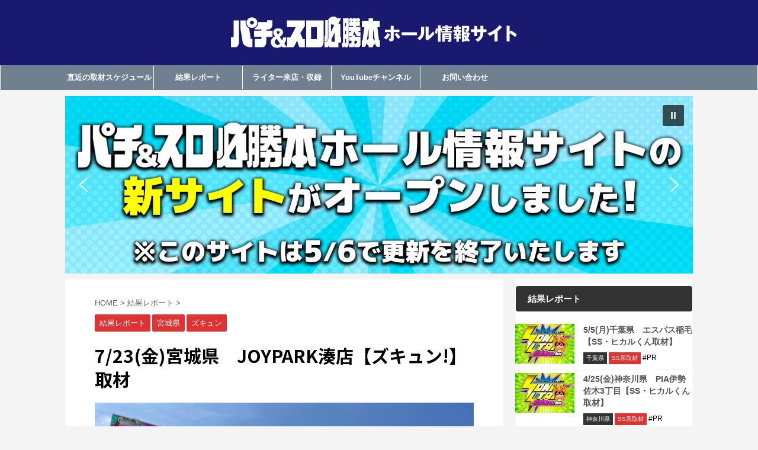

--- FILE ---
content_type: text/html; charset=UTF-8
request_url: https://gorock.jp/result/50707/
body_size: 21497
content:

<!DOCTYPE html>
<!--[if lt IE 7]>
<html class="ie6" lang="ja"> <![endif]-->
<!--[if IE 7]>
<html class="i7" lang="ja"> <![endif]-->
<!--[if IE 8]>
<html class="ie" lang="ja"> <![endif]-->
<!--[if gt IE 8]><!-->
<html lang="ja" class="s-navi-search-overlay ">
	<!--<![endif]-->
	<head prefix="og: http://ogp.me/ns# fb: http://ogp.me/ns/fb# article: http://ogp.me/ns/article#">
		<meta charset="UTF-8" >
		<meta name="viewport" content="width=device-width,initial-scale=1.0,user-scalable=no,viewport-fit=cover">
		<meta name="format-detection" content="telephone=no" >
		<meta name="referrer" content="no-referrer-when-downgrade"/>

		
		<link rel="alternate" type="application/rss+xml" title="(旧)パチ＆スロ必勝本ホール情報 RSS Feed" href="https://gorock.jp/feed/" />
		<link rel="pingback" href="https://gorock.jp/xmlrpc.php" >
		<!--[if lt IE 9]>
		<script src="https://gorock.jp/wp-content/themes/affinger5/js/html5shiv.js"></script>
		<![endif]-->
				<meta name='robots' content='max-image-preview:large' />
<title>7/23(金)宮城県　JOYPARK湊店【ズキュン!】取材 - (旧)パチ＆スロ必勝本ホール情報</title>
<link rel='dns-prefetch' href='//ajax.googleapis.com' />
<script type="text/javascript">
/* <![CDATA[ */
window._wpemojiSettings = {"baseUrl":"https:\/\/s.w.org\/images\/core\/emoji\/14.0.0\/72x72\/","ext":".png","svgUrl":"https:\/\/s.w.org\/images\/core\/emoji\/14.0.0\/svg\/","svgExt":".svg","source":{"concatemoji":"https:\/\/gorock.jp\/wp-includes\/js\/wp-emoji-release.min.js?ver=6.4.3"}};
/*! This file is auto-generated */
!function(i,n){var o,s,e;function c(e){try{var t={supportTests:e,timestamp:(new Date).valueOf()};sessionStorage.setItem(o,JSON.stringify(t))}catch(e){}}function p(e,t,n){e.clearRect(0,0,e.canvas.width,e.canvas.height),e.fillText(t,0,0);var t=new Uint32Array(e.getImageData(0,0,e.canvas.width,e.canvas.height).data),r=(e.clearRect(0,0,e.canvas.width,e.canvas.height),e.fillText(n,0,0),new Uint32Array(e.getImageData(0,0,e.canvas.width,e.canvas.height).data));return t.every(function(e,t){return e===r[t]})}function u(e,t,n){switch(t){case"flag":return n(e,"\ud83c\udff3\ufe0f\u200d\u26a7\ufe0f","\ud83c\udff3\ufe0f\u200b\u26a7\ufe0f")?!1:!n(e,"\ud83c\uddfa\ud83c\uddf3","\ud83c\uddfa\u200b\ud83c\uddf3")&&!n(e,"\ud83c\udff4\udb40\udc67\udb40\udc62\udb40\udc65\udb40\udc6e\udb40\udc67\udb40\udc7f","\ud83c\udff4\u200b\udb40\udc67\u200b\udb40\udc62\u200b\udb40\udc65\u200b\udb40\udc6e\u200b\udb40\udc67\u200b\udb40\udc7f");case"emoji":return!n(e,"\ud83e\udef1\ud83c\udffb\u200d\ud83e\udef2\ud83c\udfff","\ud83e\udef1\ud83c\udffb\u200b\ud83e\udef2\ud83c\udfff")}return!1}function f(e,t,n){var r="undefined"!=typeof WorkerGlobalScope&&self instanceof WorkerGlobalScope?new OffscreenCanvas(300,150):i.createElement("canvas"),a=r.getContext("2d",{willReadFrequently:!0}),o=(a.textBaseline="top",a.font="600 32px Arial",{});return e.forEach(function(e){o[e]=t(a,e,n)}),o}function t(e){var t=i.createElement("script");t.src=e,t.defer=!0,i.head.appendChild(t)}"undefined"!=typeof Promise&&(o="wpEmojiSettingsSupports",s=["flag","emoji"],n.supports={everything:!0,everythingExceptFlag:!0},e=new Promise(function(e){i.addEventListener("DOMContentLoaded",e,{once:!0})}),new Promise(function(t){var n=function(){try{var e=JSON.parse(sessionStorage.getItem(o));if("object"==typeof e&&"number"==typeof e.timestamp&&(new Date).valueOf()<e.timestamp+604800&&"object"==typeof e.supportTests)return e.supportTests}catch(e){}return null}();if(!n){if("undefined"!=typeof Worker&&"undefined"!=typeof OffscreenCanvas&&"undefined"!=typeof URL&&URL.createObjectURL&&"undefined"!=typeof Blob)try{var e="postMessage("+f.toString()+"("+[JSON.stringify(s),u.toString(),p.toString()].join(",")+"));",r=new Blob([e],{type:"text/javascript"}),a=new Worker(URL.createObjectURL(r),{name:"wpTestEmojiSupports"});return void(a.onmessage=function(e){c(n=e.data),a.terminate(),t(n)})}catch(e){}c(n=f(s,u,p))}t(n)}).then(function(e){for(var t in e)n.supports[t]=e[t],n.supports.everything=n.supports.everything&&n.supports[t],"flag"!==t&&(n.supports.everythingExceptFlag=n.supports.everythingExceptFlag&&n.supports[t]);n.supports.everythingExceptFlag=n.supports.everythingExceptFlag&&!n.supports.flag,n.DOMReady=!1,n.readyCallback=function(){n.DOMReady=!0}}).then(function(){return e}).then(function(){var e;n.supports.everything||(n.readyCallback(),(e=n.source||{}).concatemoji?t(e.concatemoji):e.wpemoji&&e.twemoji&&(t(e.twemoji),t(e.wpemoji)))}))}((window,document),window._wpemojiSettings);
/* ]]> */
</script>
<style id='wp-emoji-styles-inline-css' type='text/css'>

	img.wp-smiley, img.emoji {
		display: inline !important;
		border: none !important;
		box-shadow: none !important;
		height: 1em !important;
		width: 1em !important;
		margin: 0 0.07em !important;
		vertical-align: -0.1em !important;
		background: none !important;
		padding: 0 !important;
	}
</style>
<link rel='stylesheet' id='wp-block-library-css' href='https://gorock.jp/wp-includes/css/dist/block-library/style.min.css?ver=6.4.3' type='text/css' media='all' />
<style id='classic-theme-styles-inline-css' type='text/css'>
/*! This file is auto-generated */
.wp-block-button__link{color:#fff;background-color:#32373c;border-radius:9999px;box-shadow:none;text-decoration:none;padding:calc(.667em + 2px) calc(1.333em + 2px);font-size:1.125em}.wp-block-file__button{background:#32373c;color:#fff;text-decoration:none}
</style>
<style id='global-styles-inline-css' type='text/css'>
body{--wp--preset--color--black: #000000;--wp--preset--color--cyan-bluish-gray: #abb8c3;--wp--preset--color--white: #ffffff;--wp--preset--color--pale-pink: #f78da7;--wp--preset--color--vivid-red: #cf2e2e;--wp--preset--color--luminous-vivid-orange: #ff6900;--wp--preset--color--luminous-vivid-amber: #fcb900;--wp--preset--color--light-green-cyan: #7bdcb5;--wp--preset--color--vivid-green-cyan: #00d084;--wp--preset--color--pale-cyan-blue: #8ed1fc;--wp--preset--color--vivid-cyan-blue: #0693e3;--wp--preset--color--vivid-purple: #9b51e0;--wp--preset--color--soft-red: #e6514c;--wp--preset--color--light-grayish-red: #fdebee;--wp--preset--color--vivid-yellow: #ffc107;--wp--preset--color--very-pale-yellow: #fffde7;--wp--preset--color--very-light-gray: #fafafa;--wp--preset--color--very-dark-gray: #313131;--wp--preset--color--original-color-a: #43a047;--wp--preset--color--original-color-b: #795548;--wp--preset--color--original-color-c: #ec407a;--wp--preset--color--original-color-d: #9e9d24;--wp--preset--gradient--vivid-cyan-blue-to-vivid-purple: linear-gradient(135deg,rgba(6,147,227,1) 0%,rgb(155,81,224) 100%);--wp--preset--gradient--light-green-cyan-to-vivid-green-cyan: linear-gradient(135deg,rgb(122,220,180) 0%,rgb(0,208,130) 100%);--wp--preset--gradient--luminous-vivid-amber-to-luminous-vivid-orange: linear-gradient(135deg,rgba(252,185,0,1) 0%,rgba(255,105,0,1) 100%);--wp--preset--gradient--luminous-vivid-orange-to-vivid-red: linear-gradient(135deg,rgba(255,105,0,1) 0%,rgb(207,46,46) 100%);--wp--preset--gradient--very-light-gray-to-cyan-bluish-gray: linear-gradient(135deg,rgb(238,238,238) 0%,rgb(169,184,195) 100%);--wp--preset--gradient--cool-to-warm-spectrum: linear-gradient(135deg,rgb(74,234,220) 0%,rgb(151,120,209) 20%,rgb(207,42,186) 40%,rgb(238,44,130) 60%,rgb(251,105,98) 80%,rgb(254,248,76) 100%);--wp--preset--gradient--blush-light-purple: linear-gradient(135deg,rgb(255,206,236) 0%,rgb(152,150,240) 100%);--wp--preset--gradient--blush-bordeaux: linear-gradient(135deg,rgb(254,205,165) 0%,rgb(254,45,45) 50%,rgb(107,0,62) 100%);--wp--preset--gradient--luminous-dusk: linear-gradient(135deg,rgb(255,203,112) 0%,rgb(199,81,192) 50%,rgb(65,88,208) 100%);--wp--preset--gradient--pale-ocean: linear-gradient(135deg,rgb(255,245,203) 0%,rgb(182,227,212) 50%,rgb(51,167,181) 100%);--wp--preset--gradient--electric-grass: linear-gradient(135deg,rgb(202,248,128) 0%,rgb(113,206,126) 100%);--wp--preset--gradient--midnight: linear-gradient(135deg,rgb(2,3,129) 0%,rgb(40,116,252) 100%);--wp--preset--font-size--small: 13px;--wp--preset--font-size--medium: 20px;--wp--preset--font-size--large: 36px;--wp--preset--font-size--x-large: 42px;--wp--preset--spacing--20: 0.44rem;--wp--preset--spacing--30: 0.67rem;--wp--preset--spacing--40: 1rem;--wp--preset--spacing--50: 1.5rem;--wp--preset--spacing--60: 2.25rem;--wp--preset--spacing--70: 3.38rem;--wp--preset--spacing--80: 5.06rem;--wp--preset--shadow--natural: 6px 6px 9px rgba(0, 0, 0, 0.2);--wp--preset--shadow--deep: 12px 12px 50px rgba(0, 0, 0, 0.4);--wp--preset--shadow--sharp: 6px 6px 0px rgba(0, 0, 0, 0.2);--wp--preset--shadow--outlined: 6px 6px 0px -3px rgba(255, 255, 255, 1), 6px 6px rgba(0, 0, 0, 1);--wp--preset--shadow--crisp: 6px 6px 0px rgba(0, 0, 0, 1);}:where(.is-layout-flex){gap: 0.5em;}:where(.is-layout-grid){gap: 0.5em;}body .is-layout-flow > .alignleft{float: left;margin-inline-start: 0;margin-inline-end: 2em;}body .is-layout-flow > .alignright{float: right;margin-inline-start: 2em;margin-inline-end: 0;}body .is-layout-flow > .aligncenter{margin-left: auto !important;margin-right: auto !important;}body .is-layout-constrained > .alignleft{float: left;margin-inline-start: 0;margin-inline-end: 2em;}body .is-layout-constrained > .alignright{float: right;margin-inline-start: 2em;margin-inline-end: 0;}body .is-layout-constrained > .aligncenter{margin-left: auto !important;margin-right: auto !important;}body .is-layout-constrained > :where(:not(.alignleft):not(.alignright):not(.alignfull)){max-width: var(--wp--style--global--content-size);margin-left: auto !important;margin-right: auto !important;}body .is-layout-constrained > .alignwide{max-width: var(--wp--style--global--wide-size);}body .is-layout-flex{display: flex;}body .is-layout-flex{flex-wrap: wrap;align-items: center;}body .is-layout-flex > *{margin: 0;}body .is-layout-grid{display: grid;}body .is-layout-grid > *{margin: 0;}:where(.wp-block-columns.is-layout-flex){gap: 2em;}:where(.wp-block-columns.is-layout-grid){gap: 2em;}:where(.wp-block-post-template.is-layout-flex){gap: 1.25em;}:where(.wp-block-post-template.is-layout-grid){gap: 1.25em;}.has-black-color{color: var(--wp--preset--color--black) !important;}.has-cyan-bluish-gray-color{color: var(--wp--preset--color--cyan-bluish-gray) !important;}.has-white-color{color: var(--wp--preset--color--white) !important;}.has-pale-pink-color{color: var(--wp--preset--color--pale-pink) !important;}.has-vivid-red-color{color: var(--wp--preset--color--vivid-red) !important;}.has-luminous-vivid-orange-color{color: var(--wp--preset--color--luminous-vivid-orange) !important;}.has-luminous-vivid-amber-color{color: var(--wp--preset--color--luminous-vivid-amber) !important;}.has-light-green-cyan-color{color: var(--wp--preset--color--light-green-cyan) !important;}.has-vivid-green-cyan-color{color: var(--wp--preset--color--vivid-green-cyan) !important;}.has-pale-cyan-blue-color{color: var(--wp--preset--color--pale-cyan-blue) !important;}.has-vivid-cyan-blue-color{color: var(--wp--preset--color--vivid-cyan-blue) !important;}.has-vivid-purple-color{color: var(--wp--preset--color--vivid-purple) !important;}.has-black-background-color{background-color: var(--wp--preset--color--black) !important;}.has-cyan-bluish-gray-background-color{background-color: var(--wp--preset--color--cyan-bluish-gray) !important;}.has-white-background-color{background-color: var(--wp--preset--color--white) !important;}.has-pale-pink-background-color{background-color: var(--wp--preset--color--pale-pink) !important;}.has-vivid-red-background-color{background-color: var(--wp--preset--color--vivid-red) !important;}.has-luminous-vivid-orange-background-color{background-color: var(--wp--preset--color--luminous-vivid-orange) !important;}.has-luminous-vivid-amber-background-color{background-color: var(--wp--preset--color--luminous-vivid-amber) !important;}.has-light-green-cyan-background-color{background-color: var(--wp--preset--color--light-green-cyan) !important;}.has-vivid-green-cyan-background-color{background-color: var(--wp--preset--color--vivid-green-cyan) !important;}.has-pale-cyan-blue-background-color{background-color: var(--wp--preset--color--pale-cyan-blue) !important;}.has-vivid-cyan-blue-background-color{background-color: var(--wp--preset--color--vivid-cyan-blue) !important;}.has-vivid-purple-background-color{background-color: var(--wp--preset--color--vivid-purple) !important;}.has-black-border-color{border-color: var(--wp--preset--color--black) !important;}.has-cyan-bluish-gray-border-color{border-color: var(--wp--preset--color--cyan-bluish-gray) !important;}.has-white-border-color{border-color: var(--wp--preset--color--white) !important;}.has-pale-pink-border-color{border-color: var(--wp--preset--color--pale-pink) !important;}.has-vivid-red-border-color{border-color: var(--wp--preset--color--vivid-red) !important;}.has-luminous-vivid-orange-border-color{border-color: var(--wp--preset--color--luminous-vivid-orange) !important;}.has-luminous-vivid-amber-border-color{border-color: var(--wp--preset--color--luminous-vivid-amber) !important;}.has-light-green-cyan-border-color{border-color: var(--wp--preset--color--light-green-cyan) !important;}.has-vivid-green-cyan-border-color{border-color: var(--wp--preset--color--vivid-green-cyan) !important;}.has-pale-cyan-blue-border-color{border-color: var(--wp--preset--color--pale-cyan-blue) !important;}.has-vivid-cyan-blue-border-color{border-color: var(--wp--preset--color--vivid-cyan-blue) !important;}.has-vivid-purple-border-color{border-color: var(--wp--preset--color--vivid-purple) !important;}.has-vivid-cyan-blue-to-vivid-purple-gradient-background{background: var(--wp--preset--gradient--vivid-cyan-blue-to-vivid-purple) !important;}.has-light-green-cyan-to-vivid-green-cyan-gradient-background{background: var(--wp--preset--gradient--light-green-cyan-to-vivid-green-cyan) !important;}.has-luminous-vivid-amber-to-luminous-vivid-orange-gradient-background{background: var(--wp--preset--gradient--luminous-vivid-amber-to-luminous-vivid-orange) !important;}.has-luminous-vivid-orange-to-vivid-red-gradient-background{background: var(--wp--preset--gradient--luminous-vivid-orange-to-vivid-red) !important;}.has-very-light-gray-to-cyan-bluish-gray-gradient-background{background: var(--wp--preset--gradient--very-light-gray-to-cyan-bluish-gray) !important;}.has-cool-to-warm-spectrum-gradient-background{background: var(--wp--preset--gradient--cool-to-warm-spectrum) !important;}.has-blush-light-purple-gradient-background{background: var(--wp--preset--gradient--blush-light-purple) !important;}.has-blush-bordeaux-gradient-background{background: var(--wp--preset--gradient--blush-bordeaux) !important;}.has-luminous-dusk-gradient-background{background: var(--wp--preset--gradient--luminous-dusk) !important;}.has-pale-ocean-gradient-background{background: var(--wp--preset--gradient--pale-ocean) !important;}.has-electric-grass-gradient-background{background: var(--wp--preset--gradient--electric-grass) !important;}.has-midnight-gradient-background{background: var(--wp--preset--gradient--midnight) !important;}.has-small-font-size{font-size: var(--wp--preset--font-size--small) !important;}.has-medium-font-size{font-size: var(--wp--preset--font-size--medium) !important;}.has-large-font-size{font-size: var(--wp--preset--font-size--large) !important;}.has-x-large-font-size{font-size: var(--wp--preset--font-size--x-large) !important;}
.wp-block-navigation a:where(:not(.wp-element-button)){color: inherit;}
:where(.wp-block-post-template.is-layout-flex){gap: 1.25em;}:where(.wp-block-post-template.is-layout-grid){gap: 1.25em;}
:where(.wp-block-columns.is-layout-flex){gap: 2em;}:where(.wp-block-columns.is-layout-grid){gap: 2em;}
.wp-block-pullquote{font-size: 1.5em;line-height: 1.6;}
</style>
<link rel='stylesheet' id='contact-form-7-css' href='https://gorock.jp/wp-content/plugins/contact-form-7/includes/css/styles.css?ver=5.9.4' type='text/css' media='all' />
<link rel='stylesheet' id='wpdm-font-awesome-css' href='https://gorock.jp/wp-content/plugins/download-manager/assets/fontawesome/css/all.min.css?ver=6.4.3' type='text/css' media='all' />
<link rel='stylesheet' id='wpdm-frontend-css-css' href='https://gorock.jp/wp-content/plugins/download-manager/assets/bootstrap/css/bootstrap.min.css?ver=6.4.3' type='text/css' media='all' />
<link rel='stylesheet' id='wpdm-front-css' href='https://gorock.jp/wp-content/plugins/download-manager/assets/css/front.css?ver=6.4.3' type='text/css' media='all' />
<link rel='stylesheet' id='normalize-css' href='https://gorock.jp/wp-content/themes/affinger5/css/normalize.css?ver=1.5.9' type='text/css' media='all' />
<link rel='stylesheet' id='font-awesome-css' href='https://gorock.jp/wp-content/themes/affinger5/css/fontawesome/css/font-awesome.min.css?ver=4.7.0' type='text/css' media='all' />
<link rel='stylesheet' id='font-awesome-animation-css' href='https://gorock.jp/wp-content/themes/affinger5/css/fontawesome/css/font-awesome-animation.min.css?ver=6.4.3' type='text/css' media='all' />
<link rel='stylesheet' id='st_svg-css' href='https://gorock.jp/wp-content/themes/affinger5/st_svg/style.css?ver=6.4.3' type='text/css' media='all' />
<link rel='stylesheet' id='slick-css' href='https://gorock.jp/wp-content/themes/affinger5/vendor/slick/slick.css?ver=1.8.0' type='text/css' media='all' />
<link rel='stylesheet' id='slick-theme-css' href='https://gorock.jp/wp-content/themes/affinger5/vendor/slick/slick-theme.css?ver=1.8.0' type='text/css' media='all' />
<link rel='stylesheet' id='fonts-googleapis-notosansjp-css' href='//fonts.googleapis.com/css?family=Noto+Sans+JP%3A400%2C700&#038;display=swap&#038;subset=japanese&#038;ver=6.4.3' type='text/css' media='all' />
<link rel='stylesheet' id='style-css' href='https://gorock.jp/wp-content/themes/affinger5/style.css?ver=6.4.3' type='text/css' media='all' />
<link rel='stylesheet' id='child-style-css' href='https://gorock.jp/wp-content/themes/affinger5-child/style.css?ver=6.4.3' type='text/css' media='all' />
<link rel='stylesheet' id='single-css' href='https://gorock.jp/wp-content/themes/affinger5/st-rankcss.php' type='text/css' media='all' />
<link rel='stylesheet' id='st-kaiwa-style-css' href='https://gorock.jp/wp-content/plugins/st-kaiwa/assets/css/style.php?ver=2.3.2' type='text/css' media='all' />
<link rel='stylesheet' id='st-themecss-css' href='https://gorock.jp/wp-content/themes/affinger5/st-themecss-loader.php?ver=6.4.3' type='text/css' media='all' />
<link rel="stylesheet" type="text/css" href="https://gorock.jp/wp-content/plugins/smart-slider-3/Public/SmartSlider3/Application/Frontend/Assets/dist/smartslider.min.css?ver=6f970dc2" media="all">
<style data-related="n2-ss-2">div#n2-ss-2 .n2-ss-slider-1{display:grid;position:relative;}div#n2-ss-2 .n2-ss-slider-2{display:grid;position:relative;overflow:hidden;padding:0px 0px 0px 0px;border:0px solid RGBA(62,62,62,1);border-radius:0px;background-clip:padding-box;background-repeat:repeat;background-position:50% 50%;background-size:cover;background-attachment:scroll;z-index:1;}div#n2-ss-2:not(.n2-ss-loaded) .n2-ss-slider-2{background-image:none !important;}div#n2-ss-2 .n2-ss-slider-3{display:grid;grid-template-areas:'cover';position:relative;overflow:hidden;z-index:10;}div#n2-ss-2 .n2-ss-slider-3 > *{grid-area:cover;}div#n2-ss-2 .n2-ss-slide-backgrounds,div#n2-ss-2 .n2-ss-slider-3 > .n2-ss-divider{position:relative;}div#n2-ss-2 .n2-ss-slide-backgrounds{z-index:10;}div#n2-ss-2 .n2-ss-slide-backgrounds > *{overflow:hidden;}div#n2-ss-2 .n2-ss-slide-background{transform:translateX(-100000px);}div#n2-ss-2 .n2-ss-slider-4{place-self:center;position:relative;width:100%;height:100%;z-index:20;display:grid;grid-template-areas:'slide';}div#n2-ss-2 .n2-ss-slider-4 > *{grid-area:slide;}div#n2-ss-2.n2-ss-full-page--constrain-ratio .n2-ss-slider-4{height:auto;}div#n2-ss-2 .n2-ss-slide{display:grid;place-items:center;grid-auto-columns:100%;position:relative;z-index:20;-webkit-backface-visibility:hidden;transform:translateX(-100000px);}div#n2-ss-2 .n2-ss-slide{perspective:1500px;}div#n2-ss-2 .n2-ss-slide-active{z-index:21;}.n2-ss-background-animation{position:absolute;top:0;left:0;width:100%;height:100%;z-index:3;}div#n2-ss-2 .nextend-autoplay{cursor:pointer;z-index:16;line-height:1;}div#n2-ss-2 .nextend-autoplay img{display:block;}div#n2-ss-2 .nextend-autoplay .nextend-autoplay-play{display:none;}div#n2-ss-2 .nextend-autoplay.n2-autoplay-paused .nextend-autoplay-play{display:block;}div#n2-ss-2 .nextend-autoplay.n2-autoplay-paused .nextend-autoplay-pause{display:none;}div#n2-ss-2 .nextend-arrow{cursor:pointer;overflow:hidden;line-height:0 !important;z-index:18;-webkit-user-select:none;}div#n2-ss-2 .nextend-arrow img{position:relative;display:block;}div#n2-ss-2 .nextend-arrow img.n2-arrow-hover-img{display:none;}div#n2-ss-2 .nextend-arrow:FOCUS img.n2-arrow-hover-img,div#n2-ss-2 .nextend-arrow:HOVER img.n2-arrow-hover-img{display:inline;}div#n2-ss-2 .nextend-arrow:FOCUS img.n2-arrow-normal-img,div#n2-ss-2 .nextend-arrow:HOVER img.n2-arrow-normal-img{display:none;}div#n2-ss-2 .nextend-arrow-animated{overflow:hidden;}div#n2-ss-2 .nextend-arrow-animated > div{position:relative;}div#n2-ss-2 .nextend-arrow-animated .n2-active{position:absolute;}div#n2-ss-2 .nextend-arrow-animated-fade{transition:background 0.3s, opacity 0.4s;}div#n2-ss-2 .nextend-arrow-animated-horizontal > div{transition:all 0.4s;transform:none;}div#n2-ss-2 .nextend-arrow-animated-horizontal .n2-active{top:0;}div#n2-ss-2 .nextend-arrow-previous.nextend-arrow-animated-horizontal .n2-active{left:100%;}div#n2-ss-2 .nextend-arrow-next.nextend-arrow-animated-horizontal .n2-active{right:100%;}div#n2-ss-2 .nextend-arrow-previous.nextend-arrow-animated-horizontal:HOVER > div,div#n2-ss-2 .nextend-arrow-previous.nextend-arrow-animated-horizontal:FOCUS > div{transform:translateX(-100%);}div#n2-ss-2 .nextend-arrow-next.nextend-arrow-animated-horizontal:HOVER > div,div#n2-ss-2 .nextend-arrow-next.nextend-arrow-animated-horizontal:FOCUS > div{transform:translateX(100%);}div#n2-ss-2 .nextend-arrow-animated-vertical > div{transition:all 0.4s;transform:none;}div#n2-ss-2 .nextend-arrow-animated-vertical .n2-active{left:0;}div#n2-ss-2 .nextend-arrow-previous.nextend-arrow-animated-vertical .n2-active{top:100%;}div#n2-ss-2 .nextend-arrow-next.nextend-arrow-animated-vertical .n2-active{bottom:100%;}div#n2-ss-2 .nextend-arrow-previous.nextend-arrow-animated-vertical:HOVER > div,div#n2-ss-2 .nextend-arrow-previous.nextend-arrow-animated-vertical:FOCUS > div{transform:translateY(-100%);}div#n2-ss-2 .nextend-arrow-next.nextend-arrow-animated-vertical:HOVER > div,div#n2-ss-2 .nextend-arrow-next.nextend-arrow-animated-vertical:FOCUS > div{transform:translateY(100%);}div#n2-ss-2 .n2-style-f17ddbf2d8ed14421f9093b94b93b8a9-heading{background: RGBA(0,0,0,0.67);opacity:1;padding:10px 10px 10px 10px ;box-shadow: none;border: 0px solid RGBA(0,0,0,1);border-radius:3px;}div#n2-ss-2 .n2-style-f17ddbf2d8ed14421f9093b94b93b8a9-heading:Hover, div#n2-ss-2 .n2-style-f17ddbf2d8ed14421f9093b94b93b8a9-heading:ACTIVE, div#n2-ss-2 .n2-style-f17ddbf2d8ed14421f9093b94b93b8a9-heading:FOCUS{background: RGBA(0,0,0,0.67);}div#n2-ss-2 .n2-ss-slide-limiter{max-width:960px;}div#n2-ss-2 .n-uc-DVL1dE7UAiPo{padding:10px 10px 10px 10px}div#n2-ss-2 .n-uc-nEYi6LLR4aoM{padding:10px 10px 10px 10px}div#n2-ss-2 .nextend-autoplay img{width: 16px}div#n2-ss-2 .nextend-arrow img{width: 32px}@media (min-width: 1200px){div#n2-ss-2 [data-hide-desktopportrait="1"]{display: none !important;}}@media (orientation: landscape) and (max-width: 1199px) and (min-width: 901px),(orientation: portrait) and (max-width: 1199px) and (min-width: 701px){div#n2-ss-2 [data-hide-tabletportrait="1"]{display: none !important;}}@media (orientation: landscape) and (max-width: 900px),(orientation: portrait) and (max-width: 700px){div#n2-ss-2 [data-hide-mobileportrait="1"]{display: none !important;}div#n2-ss-2 .nextend-autoplay img{width: 8px}div#n2-ss-2 .nextend-arrow img{width: 16px}}</style>
<script type="text/javascript" src="//ajax.googleapis.com/ajax/libs/jquery/1.11.3/jquery.min.js?ver=1.11.3" id="jquery-js"></script>
<script type="text/javascript" src="https://gorock.jp/wp-content/plugins/download-manager/assets/bootstrap/js/popper.min.js?ver=6.4.3" id="wpdm-poper-js"></script>
<script type="text/javascript" src="https://gorock.jp/wp-content/plugins/download-manager/assets/bootstrap/js/bootstrap.min.js?ver=6.4.3" id="wpdm-frontend-js-js"></script>
<script type="text/javascript" id="wpdm-frontjs-js-extra">
/* <![CDATA[ */
var wpdm_url = {"home":"https:\/\/gorock.jp\/","site":"https:\/\/gorock.jp\/","ajax":"https:\/\/gorock.jp\/wp-admin\/admin-ajax.php"};
var wpdm_js = {"spinner":"<i class=\"fas fa-sun fa-spin\"><\/i>","client_id":"35699c4cb34741576675da5ae8b8dffa"};
var wpdm_strings = {"pass_var":"\u30d1\u30b9\u30ef\u30fc\u30c9\u78ba\u8a8d\u5b8c\u4e86 !","pass_var_q":"\u30c0\u30a6\u30f3\u30ed\u30fc\u30c9\u3092\u958b\u59cb\u3059\u308b\u306b\u306f\u3001\u6b21\u306e\u30dc\u30bf\u30f3\u3092\u30af\u30ea\u30c3\u30af\u3057\u3066\u304f\u3060\u3055\u3044\u3002","start_dl":"\u30c0\u30a6\u30f3\u30ed\u30fc\u30c9\u958b\u59cb"};
/* ]]> */
</script>
<script type="text/javascript" src="https://gorock.jp/wp-content/plugins/download-manager/assets/js/front.js?ver=3.3.04" id="wpdm-frontjs-js"></script>
<link rel="https://api.w.org/" href="https://gorock.jp/wp-json/" /><link rel="alternate" type="application/json" href="https://gorock.jp/wp-json/wp/v2/posts/50707" /><link rel='shortlink' href='https://gorock.jp/?p=50707' />
<link rel="alternate" type="application/json+oembed" href="https://gorock.jp/wp-json/oembed/1.0/embed?url=https%3A%2F%2Fgorock.jp%2Fresult%2F50707%2F" />
<link rel="alternate" type="text/xml+oembed" href="https://gorock.jp/wp-json/oembed/1.0/embed?url=https%3A%2F%2Fgorock.jp%2Fresult%2F50707%2F&#038;format=xml" />
<meta name="robots" content="index, follow" />
<meta name="thumbnail" content="https://gorock.jp/wp-content/uploads/2021/04/イベント背景_Zuサイト用.jpg">
<link rel="canonical" href="https://gorock.jp/result/50707/" />
<style type="text/css" id="custom-background-css">
body.custom-background { background-color: #f4f4f4; }
</style>
	<link rel="icon" href="https://gorock.jp/wp-content/uploads/2023/12/cropped-zukyun_characterのコピー-32x32.jpg" sizes="32x32" />
<link rel="icon" href="https://gorock.jp/wp-content/uploads/2023/12/cropped-zukyun_characterのコピー-192x192.jpg" sizes="192x192" />
<link rel="apple-touch-icon" href="https://gorock.jp/wp-content/uploads/2023/12/cropped-zukyun_characterのコピー-180x180.jpg" />
<meta name="msapplication-TileImage" content="https://gorock.jp/wp-content/uploads/2023/12/cropped-zukyun_characterのコピー-270x270.jpg" />
		<style type="text/css" id="wp-custom-css">
			img {
vertical-align: bottom;
margin: 0;
padding: 0;
}



/*グレー破線*/
hr.style1 {
	border: 1px dashed #dcdcdc;
	margin: 0;
	margin-bottom: 15px;
	
}

/* 結果ページ　*/
.entry-content img{
    margin-bottom: 20px;
}

/* 各種ボックス　*/

.pinkbox:not(.noborder) {
    border: solid 1px #FF66CC;
}

.pinkbox {
    margin-bottom: 20px;
    font-size: 15px;
    line-height: 27px;
    padding: 20px;
	background-color: #FFF0F5;
}

.orangebox:not(.noborder) {
    border: solid 1px #ff8c00;
}

.orangebox {
    margin-bottom: 20px;
    font-size: 15px;
    line-height: 27px;
    padding: 20px;
	background-color: #ffefd5;
}

.greenbox:not(.noborder) {
    border: solid 1px #32CD32;
}

.greenbox {
    margin-bottom: 20px;
    font-size: 15px;
    line-height: 27px;
    padding: 20px;
	background-color: #CEF6E3;
}

.purplebox:not(.noborder) {
    border: solid 1px #9400D3;
}

.purplebox {
    margin-bottom: 20px;
    font-size: 15px;
    line-height: 27px;
    padding: 20px;
	background-color: #E6E6FA;
}

aside{
	background-color: #ffffff;	
}

.n-entry-t {
    margin: 0px 0;
    font-size: 18px;
    font-weight: bold;
    background-color: #333;
    padding:8px 5px;
    color: #ffffff;
	    border-radius: 5px;
}

.post h4:not(.st-css-no):not(.rankh4) .point-in, .n-entry {
    margin: 30px 0;
    font-size: 15px;
    font-weight: bold;
    background-color: #333;
    padding: 5px 15px;
    color: #ffffff;
}

.banner {
	width: 100%;
	
}

.banner li{
	width: 100%;
	list-style: none;
}

.banner li img{
	width: 100%;
	margin: 10px 0px;
}

/* 検索ボタンのCSS　*/
.sbtn-border {
  width:70%;
    margin-left: auto;
    margin-right: auto;
	margin-top:25px;
  font-size:14px;
	color: #ffffff;
	font-weight:bold ;
  text-align:center;
	text-decoration:none;
  display:block;
  padding:10px 0 10px;
	border: 2px solid #333;
  background:#ff8c00;
  border-radius: 20px;
}

@media print, screen and (min-width: 960px) {


.kanren dl {
    margin-bottom: 5px;
    padding-bottom: 5px;
    border-bottom-width: 1px;
}
	
/*おすすめ記事見出しタイトル*/
.kanren .clearfix dd h5:not(.st-css-no2) a {
font-size: 14px;
line-height: 20px;
display: block;
font-weight:bold!important;
color: #545454;
font-weight:bold!important;
word-break: break-all;
}

/* サイドバーの見出し 人気記事・ランキングなど見出し*/		
aside h4:not(.st-css-no2),		
#side aside h4:not(.st-css-no2),		
.st-widgets-title:not(.st-css-no2) {	
	font-size:15px!important;	
	line-height:15px!important;	
	margin-bottom:10px!important;
	margin-top:10px!important;
	padding:14px 20px!important;
}

	
}




@media only screen and (max-width: 669px) {

/*新着(スケジュールタイトル)*/		
.n-entry-t {
    font-size: 18px;
    font-weight: bold;
    background-color: #333;
    padding:3px 5px;
    color: #ffffff;
	    border-radius: 5px;
}

.post h4:not(.st-css-no):not(.rankh4) .point-in, .n-entry {
    margin: 30px 0;
    font-size: 15px;
    font-weight: bold;
    background-color: #333;
    padding: 5px 12px;
    color: #ffffff;
}
	


/*おすすめ記事見出しタイトル*/
.kanren .clearfix dd h5:not(.st-css-no2) a {
font-size: 14px;
line-height: 18px;
display: block;
font-weight:bold!important;
font-weight:normal!important;
color: #545454;
font-weight:bold!important;
	word-break: break-all;
}

/*記事一覧の幅*/
	.kanren dt {	
	float: left;
	width: 160px;
}	
	
.kanren dt img {	
	width: 150px;
	height: 108px;
}	

.kanren dd {		
	padding-left: 10px;	
}		
		
.kanren dl {		
	margin-bottom: 5px!important;
	padding-bottom: 2px!important;
	padding-left: 1px!important;
	padding-right: 15px!important;
	border-bottom-width: 1px!important;	
  border-bottom-style: solid;
  border-bottom-color: #f3f3f3;	
}		
		
.kanren dl p {		
	margin-bottom: 0px;
}		

.kanren dl:last-child {		
	margin-bottom: 0px;	
	padding-bottom: 0px;	
	border-style: none;	
}

/*一覧表示の見出し文字サイズとウェイトの変更　※TOP新着記事*/
dd h3:not(.st-css-no2) a {
color: #545454;
text-decoration: none;
font-size:14px;
font-weight:bold!important;
line-height: 3px!important;
}

/* サイドバーの見出し 人気記事・ランキングなど見出し*/		
aside h4:not(.st-css-no2),		
#side aside h4:not(.st-css-no2),		
.st-widgets-title:not(.st-css-no2) {		
	font-size:13px!important;	
	line-height:15px!important;	
	margin-bottom:10px!important;
	margin-top:30px!important;
		padding:12px 15px!important;
}

.st-catgroup.itiran-category .catname {
	font-size: 10px;
	padding:3px 5px;
	]

.pr {
	font-size: 10px!important;
	]

/* ページャー調整*/	
.st-pagelink {		
	padding:20px 0px;	
	text-align:center;	
	margin-bottom:-20px;	
	display: table;	
	width: 100%;	
}		


/*SNSボタン下調整*/
.sns {	
	box-sizing: border-box;
	width: 100%;
	margin: 0 auto;
	padding: 10px 0 0px;
}	

	/*投稿記事タグ下調整*/
.tagst {	
	font-size:15px;
	padding: 10px 0 20px;
}	
	
.kanren dl:last-child {		
	margin-bottom: 0px;	
	padding-bottom: 0px;	
	border-style: none;	
}


	/*一覧ウィジェット*/
	.panel-heading a{	
	font-size: 14px;
	}	
	
.pt-cv-content {	
	font-size: 12px;
	}	
	
.pt-cv-view .panel{	
	margin-bottom: 5px;
		}

/*関連記事のランク*/
.kanren .number{
  position:relative;
}
 
.kanren dl.number:before {
  content: counter(ranking);
  position: absolute;
  top:0;
  left:1px;
  padding: 2px 8px;
  background:#545454 ;
  font-size: 13px;
  font-weight: bold;
  color: #fff;
}
 
.kanren dl.number:nth-child(1):before {
  content: counter(ranking);
  position: absolute;
  top:0;
  left:15;
  background: #FF8C00;
  font-size: 13px;
  font-weight: bold;
  color: #fff;
}

 .kanren dl.number:nth-child(2):before {
  content: counter(ranking);
  position: absolute;
  top:0;
  left:15;
  background: #FF8C00;
  font-size: 13px;
  font-weight: bold;
  color: #fff;
}	

 .kanren dl.number:nth-child(3
	):before {
  content: counter(ranking);
  position: absolute;
  top:0;
  left:15;
  background: #FF8C00;
  font-size: 13px;
  font-weight: bold;
  color: #fff;
}

 .kanren dl.number:nth-child(10
	):before {
  content: counter(ranking);
  position: absolute;
  top:0;
  left:15;
  background: #545454;
  font-size: 13px;
  font-weight: bold;
  color: #fff;
	padding: 1px 4px;
}
	
.kanren dl.number {
  counter-increment:ranking;
}
 
h4 {
  counter-reset: ranking;
}

footer .footermenust li {
  display: inline-flex;
  display: -webkit-inline-flex;
  flex-wrap: wrap;
  -webkit-justify-content: center;
  justify-content: center;
}	

.sns a{
  color: #333;
	font-size: 100px!important;
}
	
}	

/*関連記事のランク*/
.kanren .number {
  position:relative;
}

.kanren .number:before {
  content: counter(ranking);
  position: absolute;
  top:10;
  left:0;
	padding: 2px 8px;
  background: #545454;
  font-size: 13px;
  font-weight: bold;
  color: #fff;
}

.kanren .number:nth-child(1):before {
  content: counter(ranking);
  position: absolute;
  top:10;
  left:0;
  background: #FF8C00;
  font-size: 13px;
  font-weight: bold;
  color: #fff;
}

 .kanren dl.number:nth-child(2):before {
  content: counter(ranking);
  position: absolute;
  top:10;
  left:0;
  background: #FF8C00;
  font-size: 13px;
  font-weight: bold;
  color: #fff;
}	

 .kanren dl.number:nth-child(3
	):before {
  content: counter(ranking);
  position: absolute;
  top:10;
  left:0;
  background: #FF8C00;
  font-size: 13px;
  font-weight: bold;
  color: #fff;
}

.kanren dl.number {
  counter-increment:ranking;
}
 
h4 {
  counter-reset: ranking;
}

/* ボタンのCSS　*/
.btn-border {
  width:100%;
  font-size:14px;
  color:#555;
	font-weight:bold ;
  text-align:center;
	text-decoration:none;
  display:block;
  padding:10px 0 10px;
	border: 2px solid #545454;
  background:#ffffff;
  border-radius: 20px;
}



		</style>
		<meta name="generator" content="WordPress Download Manager 3.3.04" />
                <style>
        /* WPDM Link Template Styles */        </style>
                <style>

            :root {
                --color-primary: #4a8eff;
                --color-primary-rgb: 74, 142, 255;
                --color-primary-hover: #5998ff;
                --color-primary-active: #3281ff;
                --color-secondary: #6c757d;
                --color-secondary-rgb: 108, 117, 125;
                --color-secondary-hover: #6c757d;
                --color-secondary-active: #6c757d;
                --color-success: #018e11;
                --color-success-rgb: 1, 142, 17;
                --color-success-hover: #0aad01;
                --color-success-active: #0c8c01;
                --color-info: #2CA8FF;
                --color-info-rgb: 44, 168, 255;
                --color-info-hover: #2CA8FF;
                --color-info-active: #2CA8FF;
                --color-warning: #FFB236;
                --color-warning-rgb: 255, 178, 54;
                --color-warning-hover: #FFB236;
                --color-warning-active: #FFB236;
                --color-danger: #ff5062;
                --color-danger-rgb: 255, 80, 98;
                --color-danger-hover: #ff5062;
                --color-danger-active: #ff5062;
                --color-green: #30b570;
                --color-blue: #0073ff;
                --color-purple: #8557D3;
                --color-red: #ff5062;
                --color-muted: rgba(69, 89, 122, 0.6);
                --wpdm-font: "Rubik", -apple-system, BlinkMacSystemFont, "Segoe UI", Roboto, Helvetica, Arial, sans-serif, "Apple Color Emoji", "Segoe UI Emoji", "Segoe UI Symbol";
            }

            .wpdm-download-link.btn.btn-primary {
                border-radius: 4px;
            }


        </style>
        			<script>
		(function (i, s, o, g, r, a, m) {
			i['GoogleAnalyticsObject'] = r;
			i[r] = i[r] || function () {
					(i[r].q = i[r].q || []).push(arguments)
				}, i[r].l = 1 * new Date();
			a = s.createElement(o),
				m = s.getElementsByTagName(o)[0];
			a.async = 1;
			a.src = g;
			m.parentNode.insertBefore(a, m)
		})(window, document, 'script', '//www.google-analytics.com/analytics.js', 'ga');

		ga('create', 'UA-11446083-10', 'auto');
		ga('send', 'pageview');

	</script>
				<!-- OGP -->
	
						<meta name="twitter:card" content="summary_large_image">
				<meta name="twitter:site" content="@gorock_777">
		<meta name="twitter:title" content="7/23(金)宮城県　JOYPARK湊店【ズキュン!】取材">
		<meta name="twitter:description" content="みなさまこんにちわ！ 【ズキュン！】調査で、宮城県石巻市にある【JOYPARK湊店】さんに行ってまいりました～( ^)o(^ )♪ 【過去調査記事】 7/13（火）ズキュン！調査台出玉ランキングNo.">
		<meta name="twitter:image" content="https://gorock.jp/wp-content/uploads/2021/04/イベント背景_Zuサイト用.jpg">
		<!-- /OGP -->
		


<script>
	jQuery(function(){
		jQuery('.st-btn-open').click(function(){
			jQuery(this).next('.st-slidebox').stop(true, true).slideToggle();
			jQuery(this).addClass('st-btn-open-click');
		});
	});
</script>


<script>
	jQuery(function(){
		jQuery("#toc_container:not(:has(ul ul))").addClass("only-toc");
		jQuery(".st-ac-box ul:has(.cat-item)").each(function(){
			jQuery(this).addClass("st-ac-cat");
		});
	});
</script>

<script>
	jQuery(function(){
						jQuery('.st-star').parent('.rankh4').css('padding-bottom','5px'); // スターがある場合のランキング見出し調整
	});
</script>


			<script>(function(){this._N2=this._N2||{_r:[],_d:[],r:function(){this._r.push(arguments)},d:function(){this._d.push(arguments)}}}).call(window);</script><script src="https://gorock.jp/wp-content/plugins/smart-slider-3/Public/SmartSlider3/Application/Frontend/Assets/dist/n2.min.js?ver=6f970dc2" defer async></script>
<script src="https://gorock.jp/wp-content/plugins/smart-slider-3/Public/SmartSlider3/Application/Frontend/Assets/dist/smartslider-frontend.min.js?ver=6f970dc2" defer async></script>
<script src="https://gorock.jp/wp-content/plugins/smart-slider-3/Public/SmartSlider3/Slider/SliderType/Simple/Assets/dist/ss-simple.min.js?ver=6f970dc2" defer async></script>
<script src="https://gorock.jp/wp-content/plugins/smart-slider-3/Public/SmartSlider3/Widget/Autoplay/AutoplayImage/Assets/dist/w-autoplay.min.js?ver=6f970dc2" defer async></script>
<script src="https://gorock.jp/wp-content/plugins/smart-slider-3/Public/SmartSlider3/Widget/Arrow/ArrowImage/Assets/dist/w-arrow-image.min.js?ver=6f970dc2" defer async></script>
<script>_N2.r('documentReady',function(){_N2.r(["documentReady","smartslider-frontend","SmartSliderWidgetAutoplayImage","SmartSliderWidgetArrowImage","ss-simple"],function(){new _N2.SmartSliderSimple('n2-ss-2',{"admin":false,"background.video.mobile":1,"loadingTime":2000,"alias":{"id":0,"smoothScroll":0,"slideSwitch":0,"scroll":1},"align":"normal","isDelayed":0,"responsive":{"mediaQueries":{"all":false,"desktopportrait":["(min-width: 1200px)"],"tabletportrait":["(orientation: landscape) and (max-width: 1199px) and (min-width: 901px)","(orientation: portrait) and (max-width: 1199px) and (min-width: 701px)"],"mobileportrait":["(orientation: landscape) and (max-width: 900px)","(orientation: portrait) and (max-width: 700px)"]},"base":{"slideOuterWidth":960,"slideOuterHeight":300,"sliderWidth":960,"sliderHeight":300,"slideWidth":960,"slideHeight":300},"hideOn":{"desktopLandscape":false,"desktopPortrait":false,"tabletLandscape":false,"tabletPortrait":false,"mobileLandscape":false,"mobilePortrait":false},"onResizeEnabled":true,"type":"fullwidth","sliderHeightBasedOn":"real","focusUser":1,"focusEdge":"auto","breakpoints":[{"device":"tabletPortrait","type":"max-screen-width","portraitWidth":1199,"landscapeWidth":1199},{"device":"mobilePortrait","type":"max-screen-width","portraitWidth":700,"landscapeWidth":900}],"enabledDevices":{"desktopLandscape":0,"desktopPortrait":1,"tabletLandscape":0,"tabletPortrait":1,"mobileLandscape":0,"mobilePortrait":1},"sizes":{"desktopPortrait":{"width":960,"height":300,"max":3000,"min":960},"tabletPortrait":{"width":701,"height":219,"customHeight":false,"max":1199,"min":701},"mobilePortrait":{"width":320,"height":100,"customHeight":false,"max":900,"min":320}},"overflowHiddenPage":0,"focus":{"offsetTop":"#wpadminbar","offsetBottom":""}},"controls":{"mousewheel":0,"touch":"horizontal","keyboard":1,"blockCarouselInteraction":1},"playWhenVisible":1,"playWhenVisibleAt":0.5,"lazyLoad":0,"lazyLoadNeighbor":0,"blockrightclick":0,"maintainSession":0,"autoplay":{"enabled":1,"start":1,"duration":20000,"autoplayLoop":1,"allowReStart":0,"pause":{"click":0,"mouse":"0","mediaStarted":1},"resume":{"click":0,"mouse":"0","mediaEnded":1,"slidechanged":0},"interval":1,"intervalModifier":"loop","intervalSlide":"current"},"perspective":1500,"layerMode":{"playOnce":0,"playFirstLayer":1,"mode":"skippable","inAnimation":"mainInEnd"},"bgAnimations":0,"mainanimation":{"type":"horizontal","duration":800,"delay":0,"ease":"easeOutQuad","shiftedBackgroundAnimation":0},"carousel":1,"initCallbacks":function(){new _N2.SmartSliderWidgetAutoplayImage(this,0,0,0);new _N2.SmartSliderWidgetArrowImage(this)}})})});</script></head>
	<body class="post-template-default single single-post postid-50707 single-format-standard custom-background not-front-page" >
				<div id="st-ami">
				<div id="wrapper" class="">
				<div id="wrapper-in">
					<header id="st-headwide">
						<div id="headbox-bg">
							<div id="headbox">

								<nav id="s-navi" class="pcnone" data-st-nav data-st-nav-type="normal">
		<dl class="acordion is-active" data-st-nav-primary>
			<dt class="trigger">
				<p class="acordion_button"><span class="op op-menu"><i class="fa st-svg-menu"></i></span></p>

				
				
							<!-- 追加メニュー -->
							
							<!-- 追加メニュー2 -->
							
							</dt>

			<dd class="acordion_tree">
				<div class="acordion_tree_content">

					

												<div class="menu-%e3%83%98%e3%83%83%e3%83%80%e3%83%bc%e3%83%a1%e3%83%8b%e3%83%a5%e3%83%bc-container"><ul id="menu-%e3%83%98%e3%83%83%e3%83%80%e3%83%bc%e3%83%a1%e3%83%8b%e3%83%a5%e3%83%bc" class="menu"><li id="menu-item-823932" class="menu-item menu-item-type-custom menu-item-object-custom menu-item-823932"><a href="https://hisshobon-hall.info/"><span class="menu-item-label">直近の取材スケジュール</span></a></li>
<li id="menu-item-222" class="menu-item menu-item-type-custom menu-item-object-custom menu-item-222"><a href="/category/result/"><span class="menu-item-label">結果レポート</span></a></li>
<li id="menu-item-224" class="menu-item menu-item-type-custom menu-item-object-custom menu-item-224"><a href="https://hisshobon-hall.info/tag/raiten/"><span class="menu-item-label">ライター来店・収録</span></a></li>
<li id="menu-item-223" class="menu-item menu-item-type-custom menu-item-object-custom menu-item-223"><a href="https://www.youtube.com/user/slothisshobon"><span class="menu-item-label">YouTubeチャンネル</span></a></li>
<li id="menu-item-234" class="menu-item menu-item-type-custom menu-item-object-custom menu-item-234"><a href="/mail/"><span class="menu-item-label">お問い合わせ</span></a></li>
</ul></div>						<div class="clear"></div>

					
				</div>
			</dd>

					</dl>

					</nav>

								<div id="header-l">
									
									<div id="st-text-logo">
												<!-- ロゴ又はブログ名 -->
        							<p class="sitename sitename-only"><a href="https://gorock.jp/">
                                            <img class="sitename-only-img" alt="(旧)パチ＆スロ必勝本ホール情報" src="https://gorock.jp/wp-content/uploads/2021/02/top_logo.png" >
                                    </a></p>
                        
    									</div>
								</div><!-- /#header-l -->

								<div id="header-r" class="smanone">
									
								</div><!-- /#header-r -->
							</div><!-- /#headbox-bg -->
						</div><!-- /#headbox clearfix -->

						
						
						
						
											
<div id="gazou-wide">
			<div id="st-menubox">
			<div id="st-menuwide">
				<nav class="smanone clearfix"><ul id="menu-%e3%83%98%e3%83%83%e3%83%80%e3%83%bc%e3%83%a1%e3%83%8b%e3%83%a5%e3%83%bc-1" class="menu"><li class="menu-item menu-item-type-custom menu-item-object-custom menu-item-823932"><a href="https://hisshobon-hall.info/">直近の取材スケジュール</a></li>
<li class="menu-item menu-item-type-custom menu-item-object-custom menu-item-222"><a href="/category/result/">結果レポート</a></li>
<li class="menu-item menu-item-type-custom menu-item-object-custom menu-item-224"><a href="https://hisshobon-hall.info/tag/raiten/">ライター来店・収録</a></li>
<li class="menu-item menu-item-type-custom menu-item-object-custom menu-item-223"><a href="https://www.youtube.com/user/slothisshobon">YouTubeチャンネル</a></li>
<li class="menu-item menu-item-type-custom menu-item-object-custom menu-item-234"><a href="/mail/">お問い合わせ</a></li>
</ul></nav>			</div>
		</div>
				</div>
					
					
					</header>

					

					<div id="content-w">

					
											<div id="st-header-under-widgets-box-wrap">
							<div id="st-header-under-widgets-box">
								<div id="smartslider3-2" class="st-header-under-widgets widget_smartslider3"><div class="n2-section-smartslider fitvidsignore  n2_clear" data-ssid="2" tabindex="0" role="region" aria-label="Slider"><div class="n2-ss-margin" style="margin: 0px 0px 20px 0px;"><div id="n2-ss-2-align" class="n2-ss-align"><div class="n2-padding"><div id="n2-ss-2" data-creator="Smart Slider 3" data-responsive="fullwidth" class="n2-ss-slider n2-ow n2-has-hover n2notransition  ">



<div class="n2-ss-slider-wrapper-inside">
        <div class="n2-ss-slider-1 n2_ss__touch_element n2-ow">
            <div class="n2-ss-slider-2 n2-ow">
                                                <div class="n2-ss-slider-3 n2-ow">

                    <div class="n2-ss-slide-backgrounds n2-ow-all"><div class="n2-ss-slide-background" data-public-id="1" data-mode="fill"><div class="n2-ss-slide-background-image" data-blur="0" data-opacity="100" data-x="50" data-y="50" data-alt="" data-title=""><picture class="skip-lazy" data-skip-lazy="1"><img src="//gorock.jp/wp-content/uploads/2025/03/89c5b6521ddc766265d2fe408be2a4d1.jpg" alt="" title="" loading="lazy" class="skip-lazy" data-skip-lazy="1"></picture></div><div data-color="RGBA(255,255,255,0)" style="background-color: RGBA(255,255,255,0);" class="n2-ss-slide-background-color"></div></div><div class="n2-ss-slide-background" data-public-id="2" data-mode="fill"><div class="n2-ss-slide-background-image" data-blur="0" data-opacity="100" data-x="50" data-y="50" data-alt="" data-title=""><picture class="skip-lazy" data-skip-lazy="1"><img src="//gorock.jp/wp-content/uploads/2025/03/89c5b6521ddc766265d2fe408be2a4d1.jpg" alt="" title="" loading="lazy" class="skip-lazy" data-skip-lazy="1"></picture></div><div data-color="RGBA(255,255,255,0)" style="background-color: RGBA(255,255,255,0);" class="n2-ss-slide-background-color"></div></div></div>                    <div class="n2-ss-slider-4 n2-ow">
                        <svg xmlns="http://www.w3.org/2000/svg" viewBox="0 0 960 300" data-related-device="desktopPortrait" class="n2-ow n2-ss-preserve-size n2-ss-preserve-size--slider n2-ss-slide-limiter"></svg><div data-first="1" data-slide-duration="0" data-id="36" data-slide-public-id="1" data-title="新サイト告知バナー" data-haslink="1" data-href="https://gorock.jp/renewal/" tabindex="0" role="button" data-n2click="url" data-force-pointer="" class="n2-ss-slide n2-ow  n2-ss-slide-36"><div role="note" class="n2-ss-slide--focus">新サイト告知バナー</div><div class="n2-ss-layers-container n2-ss-slide-limiter n2-ow"><div class="n2-ss-layer n2-ow n-uc-DVL1dE7UAiPo" data-sstype="slide" data-pm="default"></div></div></div><div data-slide-duration="0" data-id="36" data-slide-public-id="2" data-title="新サイト告知バナー" data-haslink="1" data-href="https://gorock.jp/renewal/" tabindex="0" role="button" data-n2click="url" data-force-pointer="" class="n2-ss-slide n2-ow  n2-ss-slide-36"><div role="note" class="n2-ss-slide--focus">新サイト告知バナー</div><div class="n2-ss-layers-container n2-ss-slide-limiter n2-ow"><div class="n2-ss-layer n2-ow n-uc-nEYi6LLR4aoM" data-sstype="slide" data-pm="default"></div></div></div>                    </div>

                                    </div>
            </div>
        </div>
        <div class="n2-ss-slider-controls n2-ss-slider-controls-absolute-right-top"><div style="--widget-offset:15px;" class="n2-ss-widget n2-style-f17ddbf2d8ed14421f9093b94b93b8a9-heading nextend-autoplay n2-ow-all nextend-autoplay-image" role="button" aria-label="Play autoplay" data-pause-label="Pause autoplay" data-play-label="Play autoplay" tabindex="0"><img class="nextend-autoplay-play skip-lazy" data-skip-lazy="1" src="[data-uri]" alt="Play"><img class="nextend-autoplay-pause skip-lazy" data-skip-lazy="1" src="[data-uri]" alt="Pause"></div></div><div class="n2-ss-slider-controls n2-ss-slider-controls-absolute-left-center"><div style="--widget-offset:15px;" class="n2-ss-widget nextend-arrow n2-ow-all nextend-arrow-previous  nextend-arrow-animated-fade" data-hide-mobileportrait="1" id="n2-ss-2-arrow-previous" role="button" aria-label="previous arrow" tabindex="0"><img width="32" height="32" class="skip-lazy" data-skip-lazy="1" src="[data-uri]" alt="previous arrow"></div></div><div class="n2-ss-slider-controls n2-ss-slider-controls-absolute-right-center"><div style="--widget-offset:15px;" class="n2-ss-widget nextend-arrow n2-ow-all nextend-arrow-next  nextend-arrow-animated-fade" data-hide-mobileportrait="1" id="n2-ss-2-arrow-next" role="button" aria-label="next arrow" tabindex="0"><img width="32" height="32" class="skip-lazy" data-skip-lazy="1" src="[data-uri]" alt="next arrow"></div></div></div></div><ss3-loader></ss3-loader></div></div><div class="n2_clear"></div></div></div></div>							</div>
						</div>
					
					
	
			<div id="st-header-post-under-box" class="st-header-post-no-data "
		     style="">
			<div class="st-dark-cover">
							</div>
		</div>
	

<div id="content" class="clearfix">
	<div id="contentInner">
		<main>
			<article>
									<div id="post-50707" class="st-post post-50707 post type-post status-publish format-standard has-post-thumbnail hentry category-result hall_name-joypark prefecture_code-242 event-287">
				
					
																
					
					<!--ぱんくず -->
											<div
							id="breadcrumb">
							<ol itemscope itemtype="http://schema.org/BreadcrumbList">
								<li itemprop="itemListElement" itemscope itemtype="http://schema.org/ListItem">
									<a href="https://gorock.jp" itemprop="item">
										<span itemprop="name">HOME</span>
									</a>
									&gt;
									<meta itemprop="position" content="1"/>
								</li>

								
																	<li itemprop="itemListElement" itemscope itemtype="http://schema.org/ListItem">
										<a href="https://gorock.jp/category/result/" itemprop="item">
											<span
												itemprop="name">結果レポート</span>
										</a>
										&gt;
										<meta itemprop="position" content="2"/>
									</li>
																								</ol>

													</div>
										<!--/ ぱんくず -->

					<!--ループ開始 -->
										
																									<p class="st-catgroup">
								<a href="https://gorock.jp/category/result/" title="View all posts in 結果レポート" rel="category tag"><span class="catname st-catid52">結果レポート</span></a> <a href="https://gorock.jp/prefecture_code/04/" title="View all posts in 宮城県" rel="category tag"><span class="catname st-catid-pref">宮城県</span></a> <a href="https://gorock.jp/event/001/" title="View all posts in ズキュン" rel="category tag"><span class="catname st-catid-menu">ズキュン</span></a>							</p>
						
						<h1 class="entry-title">7/23(金)宮城県　JOYPARK湊店【ズキュン!】取材</h1>

						
	<div class="blogbox st-hide">
		<p><span class="kdate">
							<i class="fa fa-clock-o"></i><time class="updated" datetime="2021-07-26T12:01:36+0900">2021-07-26</time>
					</span></p>
	</div>
					
					
					<div class="mainbox">
						<div id="nocopy" ><!-- コピー禁止エリアここから -->
							
							
							
							<div class="entry-content">
								<p><img decoding="async" class="alignnone size-full wp-image-50712" src="https://gorock.jp/wp-content/uploads/2021/07/0723ジョイパーク湊ズキュン_210723_31.jpg" alt="" width="1478" height="1108" srcset="https://gorock.jp/wp-content/uploads/2021/07/0723ジョイパーク湊ズキュン_210723_31.jpg 1478w, https://gorock.jp/wp-content/uploads/2021/07/0723ジョイパーク湊ズキュン_210723_31-300x225.jpg 300w, https://gorock.jp/wp-content/uploads/2021/07/0723ジョイパーク湊ズキュン_210723_31-1024x768.jpg 1024w, https://gorock.jp/wp-content/uploads/2021/07/0723ジョイパーク湊ズキュン_210723_31-768x576.jpg 768w, https://gorock.jp/wp-content/uploads/2021/07/0723ジョイパーク湊ズキュン_210723_31-202x150.jpg 202w" sizes="(max-width: 1478px) 100vw, 1478px" /></p>
<p>みなさまこんにちわ！</p>
<p><span style="color: #00ff00; font-size: 150%;"><strong>【ズキュン！】</strong></span>調査で、宮城県石巻市にある<span style="font-size: 120%;"><strong><span style="font-size: 130%;"><a href="https://gorock.jp/hall/joy-park-%e6%b9%8a%e5%ba%97/">【JOYPARK湊店】</a></span>さん</strong></span>に行ってまいりました～( ^)o(^ )♪</p>
<p><strong>【過去調査記事】</strong></p>
<p><a href="https://gorock.jp/result/46041/">7/13（火）ズキュン！調査台出玉ランキングNo.1<strong>【押忍!番長3】差枚数9400枚OVER！</strong></a></p>
<p>さて、今回はどんな結果となったでしょうか～(^^)/</p>
<p>さっそく見ていきましょう～♪</p>
<p><img decoding="async" class="size-full wp-image-4130 aligncenter" src="https://gorock.jp/wp-content/uploads/2021/02/調査台出玉ランキング.jpg" alt="" width="1279" height="175" srcset="https://gorock.jp/wp-content/uploads/2021/02/調査台出玉ランキング.jpg 1279w, https://gorock.jp/wp-content/uploads/2021/02/調査台出玉ランキング-300x41.jpg 300w, https://gorock.jp/wp-content/uploads/2021/02/調査台出玉ランキング-1024x140.jpg 1024w, https://gorock.jp/wp-content/uploads/2021/02/調査台出玉ランキング-768x105.jpg 768w" sizes="(max-width: 1279px) 100vw, 1279px" /></p>
<p><img decoding="async" class="alignnone size-full wp-image-50050" src="https://gorock.jp/wp-content/uploads/2021/07/0バジリスク絆2-46.png" alt="" width="1500" height="580" srcset="https://gorock.jp/wp-content/uploads/2021/07/0バジリスク絆2-46.png 1500w, https://gorock.jp/wp-content/uploads/2021/07/0バジリスク絆2-46-300x116.png 300w, https://gorock.jp/wp-content/uploads/2021/07/0バジリスク絆2-46-1024x396.png 1024w, https://gorock.jp/wp-content/uploads/2021/07/0バジリスク絆2-46-768x297.png 768w" sizes="(max-width: 1500px) 100vw, 1500px" /></p>
<p><img decoding="async" class="alignnone size-full wp-image-50719" src="https://gorock.jp/wp-content/uploads/2021/07/最高出玉ランキング1_15-8.jpg" alt="" width="1653" height="1125" srcset="https://gorock.jp/wp-content/uploads/2021/07/最高出玉ランキング1_15-8.jpg 1653w, https://gorock.jp/wp-content/uploads/2021/07/最高出玉ランキング1_15-8-300x204.jpg 300w, https://gorock.jp/wp-content/uploads/2021/07/最高出玉ランキング1_15-8-1024x697.jpg 1024w, https://gorock.jp/wp-content/uploads/2021/07/最高出玉ランキング1_15-8-768x523.jpg 768w, https://gorock.jp/wp-content/uploads/2021/07/最高出玉ランキング1_15-8-1536x1045.jpg 1536w" sizes="(max-width: 1653px) 100vw, 1653px" /> <img decoding="async" class="alignnone size-full wp-image-50720" src="https://gorock.jp/wp-content/uploads/2021/07/最高出玉ランキング16_-5.jpg" alt="" width="1650" height="706" srcset="https://gorock.jp/wp-content/uploads/2021/07/最高出玉ランキング16_-5.jpg 1650w, https://gorock.jp/wp-content/uploads/2021/07/最高出玉ランキング16_-5-300x128.jpg 300w, https://gorock.jp/wp-content/uploads/2021/07/最高出玉ランキング16_-5-1024x438.jpg 1024w, https://gorock.jp/wp-content/uploads/2021/07/最高出玉ランキング16_-5-768x329.jpg 768w, https://gorock.jp/wp-content/uploads/2021/07/最高出玉ランキング16_-5-1536x657.jpg 1536w" sizes="(max-width: 1650px) 100vw, 1650px" /></p>
<p><img decoding="async" class="alignnone size-full wp-image-4117" src="https://gorock.jp/wp-content/uploads/2021/02/〇調査まとめ-1.jpg" alt="" width="1279" height="175" srcset="https://gorock.jp/wp-content/uploads/2021/02/〇調査まとめ-1.jpg 1279w, https://gorock.jp/wp-content/uploads/2021/02/〇調査まとめ-1-300x41.jpg 300w, https://gorock.jp/wp-content/uploads/2021/02/〇調査まとめ-1-1024x140.jpg 1024w, https://gorock.jp/wp-content/uploads/2021/02/〇調査まとめ-1-768x105.jpg 768w" sizes="(max-width: 1279px) 100vw, 1279px" /></p>
<p><img decoding="async" class=" wp-image-50713 aligncenter" src="https://gorock.jp/wp-content/uploads/2021/07/ホール-25.jpg" alt="" width="566" height="566" srcset="https://gorock.jp/wp-content/uploads/2021/07/ホール-25.jpg 404w, https://gorock.jp/wp-content/uploads/2021/07/ホール-25-300x300.jpg 300w, https://gorock.jp/wp-content/uploads/2021/07/ホール-25-150x150.jpg 150w, https://gorock.jp/wp-content/uploads/2021/07/ホール-25-100x100.jpg 100w" sizes="(max-width: 566px) 100vw, 566px" /></p>
<div class=" greenbox">
<div class=" greenbox"><strong><span style="font-size: 150%;">調査台25台中16</span><span style="font-size: 150%;">台プラス(勝率64.0</span><span style="font-size: 150%;">％)</span></strong></div>
<div class=" greenbox"><strong><span style="font-size: 150%;">調査台の合計差枚数 +20,019</span><span style="font-size: 150%;">枚</span></strong></div>
<div class=" greenbox"><strong><span style="font-size: 150%;">調査台の平均差枚数 +801枚</span></strong></div>
</div>
<p>調査の結果です！</p>
<p>今回、調査台出玉ランキングNo.1を獲得したのは、<span style="color: #ff00ff;"><strong>【SLOTバジリスク～甲賀忍法帖～絆2】差枚数8300枚OVER！！！！！</strong></span></p>
<p><span style="color: #ff6600;"><strong>バラエティーコーナー充実！！お宝台、盛りだくさん！！！( ^)o(^ )♪</strong></span></p>
<p>お宝台を探し出してぶんぶん、ぶん回しちゃいましょう～♪<strong><span style="font-size: 120%;"><a href="https://gorock.jp/hall/joy-park-%e6%b9%8a%e5%ba%97/">【JOYPARK湊店】</a></span></strong>さんに、次回も乞うご期待！！</p>
<div class="blackbox">
<div class="img_grid">
<div class="font_new">
<p>©山田風太郎・せがわまさき・講談社／GONZO　（P）KING RECORD CO., LTD.<br />
©UNIVERSAL ENTERTAINMENT</p>
</div>
</div>
<div class="img_grid">
<div>※なお、本記事中のデータは全てパチ＆スロ必勝本の独自調査によるものです。</div>
</div>
</div>
<p>&nbsp;</p>
																								<h4>ホール情報</h4>
																<p>			<a href="https://gorock.jp/hall/joy-park-%e6%b9%8a%e5%ba%97/" class="st-cardlink">
			<div class="kanren st-cardbox" >
								<dl class="clearfix">
					<dt class="st-card-img">
															<img width="483" height="272" src="https://gorock.jp/wp-content/uploads/2021/01/JOYPARK湊店.png" class="attachment-thumbnail size-thumbnail wp-post-image" alt="" decoding="async" srcset="https://gorock.jp/wp-content/uploads/2021/01/JOYPARK湊店.png 483w, https://gorock.jp/wp-content/uploads/2021/01/JOYPARK湊店-300x169.png 300w" sizes="(max-width: 483px) 100vw, 483px" />												</dt>
					<dd>
													<h5 class="st-cardbox-t">JOYPARK湊店</h5>
						
													<div class="st-card-excerpt smanone">
															</div>
																			<p class="cardbox-more">続きを見る</p>
											</dd>
				</dl>
			</div>
			</a>
			</p>
																							</div>
						</div><!-- コピー禁止エリアここまで -->

												
					<div class="adbox">
				
							        
	
									<div style="padding-top:10px;">
						
		        
	
					</div>
							</div>
			

						
					</div><!-- .mainboxここまで -->

																
					
					
	
	<div class="sns ">
	<ul class="clearfix">
					<!--ツイートボタン-->
			<li class="twitter"> 
			<a rel="nofollow" onclick="window.open('//twitter.com/intent/tweet?url=https%3A%2F%2Fgorock.jp%2Fresult%2F50707%2F&text=7%2F23%28%E9%87%91%29%E5%AE%AE%E5%9F%8E%E7%9C%8C%E3%80%80JOYPARK%E6%B9%8A%E5%BA%97%E3%80%90%E3%82%BA%E3%82%AD%E3%83%A5%E3%83%B3%21%E3%80%91%E5%8F%96%E6%9D%90&via=gorock_777&tw_p=tweetbutton', '', 'width=500,height=450'); return false;"><i class="fa fa-twitter"></i><span class="snstext " >Twitter</span></a>
			</li>
		
					<!--シェアボタン-->      
			<li class="facebook">
			<a href="//www.facebook.com/sharer.php?src=bm&u=https%3A%2F%2Fgorock.jp%2Fresult%2F50707%2F&t=7%2F23%28%E9%87%91%29%E5%AE%AE%E5%9F%8E%E7%9C%8C%E3%80%80JOYPARK%E6%B9%8A%E5%BA%97%E3%80%90%E3%82%BA%E3%82%AD%E3%83%A5%E3%83%B3%21%E3%80%91%E5%8F%96%E6%9D%90" target="_blank" rel="nofollow noopener"><i class="fa fa-facebook"></i><span class="snstext " >Share</span>
			</a>
			</li>
		
					<!--ポケットボタン-->      
			<li class="pocket">
			<a rel="nofollow" onclick="window.open('//getpocket.com/edit?url=https%3A%2F%2Fgorock.jp%2Fresult%2F50707%2F&title=7%2F23%28%E9%87%91%29%E5%AE%AE%E5%9F%8E%E7%9C%8C%E3%80%80JOYPARK%E6%B9%8A%E5%BA%97%E3%80%90%E3%82%BA%E3%82%AD%E3%83%A5%E3%83%B3%21%E3%80%91%E5%8F%96%E6%9D%90', '', 'width=500,height=350'); return false;"><i class="fa fa-get-pocket"></i><span class="snstext " >Pocket</span></a></li>
		
					<!--はてブボタン-->
			<li class="hatebu">       
				<a href="//b.hatena.ne.jp/entry/https://gorock.jp/result/50707/" class="hatena-bookmark-button" data-hatena-bookmark-layout="simple" title="7/23(金)宮城県　JOYPARK湊店【ズキュン!】取材" rel="nofollow"><i class="fa st-svg-hateb"></i><span class="snstext " >Hatena</span>
				</a><script type="text/javascript" src="//b.st-hatena.com/js/bookmark_button.js" charset="utf-8" async="async"></script>

			</li>
		
		
					<!--LINEボタン-->   
			<li class="line">
			<a href="//line.me/R/msg/text/?7%2F23%28%E9%87%91%29%E5%AE%AE%E5%9F%8E%E7%9C%8C%E3%80%80JOYPARK%E6%B9%8A%E5%BA%97%E3%80%90%E3%82%BA%E3%82%AD%E3%83%A5%E3%83%B3%21%E3%80%91%E5%8F%96%E6%9D%90%0Ahttps%3A%2F%2Fgorock.jp%2Fresult%2F50707%2F" target="_blank" rel="nofollow noopener"><i class="fa fa-comment" aria-hidden="true"></i><span class="snstext" >LINE</span></a>
			</li> 
		
		
					<!--URLコピーボタン-->
			<li class="share-copy">
			<a href="#" rel="nofollow" data-st-copy-text="7/23(金)宮城県　JOYPARK湊店【ズキュン!】取材 / https://gorock.jp/result/50707/"><i class="fa fa-clipboard"></i><span class="snstext" >コピーする</span></a>
			</li>
		
	</ul>

	</div> 

											
											<p class="tagst">
							<i class="fa fa-folder-open-o" aria-hidden="true"></i>-<a href="https://gorock.jp/category/result/" rel="category tag">結果レポート</a><br/>
													</p>
					
					<aside>
						<p class="author" style="display:none;"><a href="https://gorock.jp/author/tgdm/" title="tgdm" class="vcard author"><span class="fn">author</span></a></p>
																		<!--ループ終了-->

						
						<!--関連記事-->
						
	
						<!--ページナビ-->
						<div class="p-navi clearfix">
							<dl>
																									<dt>PREV</dt>
									<dd>
										<a href="https://gorock.jp/result/50452/">7/24(土)宮城県マルハン仙台泉店【バキュン!トレス】取材</a>
									</dd>
								
																									<dt>NEXT</dt>
									<dd>
										<a href="https://gorock.jp/result/50746/">7/24(土)宮城県　マルハン名取店【バキュン!トレス】取材</a>
									</dd>
															</dl>
						</div>
					</aside>

				</div>
				<!--/post-->
			</article>
		</main>
	</div>
	<!-- /#contentInner -->
	<div id="side">
	<aside>

					<div class="side-topad">
				<div id="custom_html-5" class="widget_text ad widget_custom_html"><div class="textwidget custom-html-widget">
<script type="text/javascript">
var microadCompass = microadCompass || {};
microadCompass.queue = microadCompass.queue || [];
</script>
<script type="text/javascript" charset="UTF-8" src="//j.microad.net/js/compass.js" onload="new microadCompass.AdInitializer().initialize();" async></script>
<div id="0a63026e51f605eac85420761c00f142" >
	<script type="text/javascript">
		microadCompass.queue.push({
			"spot": "0a63026e51f605eac85420761c00f142"
		});
	</script>
</div>
<div class="banner">
	<!-- <li><a href="/chuubu_kaiten/"><img class="alignnone size-full wp-image-67163" src="https://gorock.jp/wp-content/uploads/2021/08/S__8290374.jpg" alt="" width="1418" height="526" /></a></li>
	<li><a href="http://hisshobonzen.livedoor.blog/" rel="noopener" target="_blank"><img src="https://gorock.jp/wp-content/uploads/2021/02/ZEN_banner_kekka.jpg" alt="" width="1949" height="722" class="alignnone size-full wp-image-5529" /></a></li> -->
	<!-- <li><a href="https://onl.sc/rRbuqdf" rel="noopener" target="_blank"><img src="https://gorock.jp/wp-content/uploads/2023/04/openchat.jpg" alt="" width="1949" height="722" class="alignnone size-full" /></a></li> -->
</div>


</div></div>			</div>
		
					<h4 class="menu_underh2">結果レポート</h4><div class="kanren ">
										<dl class="clearfix">
				<dt><a href="https://gorock.jp/result/823821/">
													<img width="600" height="400" src="https://gorock.jp/wp-content/uploads/2025/02/SONIC-STAR-ヒカルくん_告知画像600-400-1024x683-1-2-600x400.jpg" class="attachment-thumbnail size-thumbnail wp-post-image" alt="" decoding="async" srcset="https://gorock.jp/wp-content/uploads/2025/02/SONIC-STAR-ヒカルくん_告知画像600-400-1024x683-1-2-600x400.jpg 600w, https://gorock.jp/wp-content/uploads/2025/02/SONIC-STAR-ヒカルくん_告知画像600-400-1024x683-1-2-300x200.jpg 300w, https://gorock.jp/wp-content/uploads/2025/02/SONIC-STAR-ヒカルくん_告知画像600-400-1024x683-1-2-768x512.jpg 768w, https://gorock.jp/wp-content/uploads/2025/02/SONIC-STAR-ヒカルくん_告知画像600-400-1024x683-1-2.jpg 1024w" sizes="(max-width: 600px) 100vw, 600px" />											</a></dt>
				<dd>
										<h5 class="kanren-t"><a href="https://gorock.jp/result/823821/">5/5(月)千葉県　エスパス稲毛【SS・ヒカルくん取材】</a></h5>
															<div class="st-catgroup-under">
	
	<p class="st-catgroup itiran-category">
		 <a href="https://gorock.jp/prefecture_code/12/" title="View all posts in 千葉県" rel="category tag"><span class="catname st-catid-pref" style="background:#333333;">千葉県</span></a> <a href="https://gorock.jp/event/073/" title="View all posts in SS系取材" rel="category tag"><span class="catname st-catid-menu">SS系取材</span></a> <span class="pr">#PR</span> 	</p>
</div>				</dd>
			</dl>
								<dl class="clearfix">
				<dt><a href="https://gorock.jp/result/823805/">
													<img width="600" height="400" src="https://gorock.jp/wp-content/uploads/2025/02/SONIC-STAR-ヒカルくん_告知画像600-400-scaled-1-600x400.jpg" class="attachment-thumbnail size-thumbnail wp-post-image" alt="" decoding="async" srcset="https://gorock.jp/wp-content/uploads/2025/02/SONIC-STAR-ヒカルくん_告知画像600-400-scaled-1-600x400.jpg 600w, https://gorock.jp/wp-content/uploads/2025/02/SONIC-STAR-ヒカルくん_告知画像600-400-scaled-1-300x200.jpg 300w, https://gorock.jp/wp-content/uploads/2025/02/SONIC-STAR-ヒカルくん_告知画像600-400-scaled-1-1024x683.jpg 1024w, https://gorock.jp/wp-content/uploads/2025/02/SONIC-STAR-ヒカルくん_告知画像600-400-scaled-1-768x512.jpg 768w, https://gorock.jp/wp-content/uploads/2025/02/SONIC-STAR-ヒカルくん_告知画像600-400-scaled-1-1536x1024.jpg 1536w, https://gorock.jp/wp-content/uploads/2025/02/SONIC-STAR-ヒカルくん_告知画像600-400-scaled-1-2048x1366.jpg 2048w" sizes="(max-width: 600px) 100vw, 600px" />											</a></dt>
				<dd>
										<h5 class="kanren-t"><a href="https://gorock.jp/result/823805/">4/25(金)神奈川県　PIA伊勢佐木3丁目【SS・ヒカルくん取材】</a></h5>
															<div class="st-catgroup-under">
	
	<p class="st-catgroup itiran-category">
		 <a href="https://gorock.jp/prefecture_code/14/" title="View all posts in 神奈川県" rel="category tag"><span class="catname st-catid-pref" style="background:#333333;">神奈川県</span></a> <a href="https://gorock.jp/event/073/" title="View all posts in SS系取材" rel="category tag"><span class="catname st-catid-menu">SS系取材</span></a> <span class="pr">#PR</span> 	</p>
</div>				</dd>
			</dl>
								<dl class="clearfix">
				<dt><a href="https://gorock.jp/result/823790/">
													<img width="600" height="400" src="https://gorock.jp/wp-content/uploads/2024/12/SONIC-STAR-半沢くん_告知画像600-400-600x400.jpg" class="attachment-thumbnail size-thumbnail wp-post-image" alt="" decoding="async" srcset="https://gorock.jp/wp-content/uploads/2024/12/SONIC-STAR-半沢くん_告知画像600-400-600x400.jpg 600w, https://gorock.jp/wp-content/uploads/2024/12/SONIC-STAR-半沢くん_告知画像600-400-300x200.jpg 300w, https://gorock.jp/wp-content/uploads/2024/12/SONIC-STAR-半沢くん_告知画像600-400-1024x683.jpg 1024w, https://gorock.jp/wp-content/uploads/2024/12/SONIC-STAR-半沢くん_告知画像600-400-768x512.jpg 768w, https://gorock.jp/wp-content/uploads/2024/12/SONIC-STAR-半沢くん_告知画像600-400-1536x1024.jpg 1536w, https://gorock.jp/wp-content/uploads/2024/12/SONIC-STAR-半沢くん_告知画像600-400-2048x1366.jpg 2048w" sizes="(max-width: 600px) 100vw, 600px" />											</a></dt>
				<dd>
										<h5 class="kanren-t"><a href="https://gorock.jp/result/823790/">5/4(日)千葉県　楽園松戸店【SS・半沢くん取材】</a></h5>
															<div class="st-catgroup-under">
	
	<p class="st-catgroup itiran-category">
		 <a href="https://gorock.jp/prefecture_code/12/" title="View all posts in 千葉県" rel="category tag"><span class="catname st-catid-pref" style="background:#333333;">千葉県</span></a> <a href="https://gorock.jp/event/073/" title="View all posts in SS系取材" rel="category tag"><span class="catname st-catid-menu">SS系取材</span></a> <span class="pr">#PR</span> 	</p>
</div>				</dd>
			</dl>
								<dl class="clearfix">
				<dt><a href="https://gorock.jp/result/823765/">
													<img width="600" height="400" src="https://gorock.jp/wp-content/uploads/2024/12/PACHI-PANIC-うずまきちゃん_告知画像600-400-1-600x400.jpg" class="attachment-thumbnail size-thumbnail wp-post-image" alt="" decoding="async" srcset="https://gorock.jp/wp-content/uploads/2024/12/PACHI-PANIC-うずまきちゃん_告知画像600-400-1-600x400.jpg 600w, https://gorock.jp/wp-content/uploads/2024/12/PACHI-PANIC-うずまきちゃん_告知画像600-400-1-300x200.jpg 300w, https://gorock.jp/wp-content/uploads/2024/12/PACHI-PANIC-うずまきちゃん_告知画像600-400-1-1024x683.jpg 1024w, https://gorock.jp/wp-content/uploads/2024/12/PACHI-PANIC-うずまきちゃん_告知画像600-400-1-768x512.jpg 768w, https://gorock.jp/wp-content/uploads/2024/12/PACHI-PANIC-うずまきちゃん_告知画像600-400-1-1536x1024.jpg 1536w, https://gorock.jp/wp-content/uploads/2024/12/PACHI-PANIC-うずまきちゃん_告知画像600-400-1-2048x1366.jpg 2048w" sizes="(max-width: 600px) 100vw, 600px" />											</a></dt>
				<dd>
										<h5 class="kanren-t"><a href="https://gorock.jp/result/823765/">4/26(土)千葉県　エクスアリーナ松戸店【PP・うずまきちゃん取材】</a></h5>
															<div class="st-catgroup-under">
	
	<p class="st-catgroup itiran-category">
		 <a href="https://gorock.jp/prefecture_code/12/" title="View all posts in 千葉県" rel="category tag"><span class="catname st-catid-pref" style="background:#333333;">千葉県</span></a> <a href="https://gorock.jp/event/pp%e7%b3%bb%e5%8f%96%e6%9d%90/" title="View all posts in PP系取材" rel="category tag"><span class="catname st-catid-menu">PP系取材</span></a> <span class="pr">#PR</span> 	</p>
</div>				</dd>
			</dl>
								<dl class="clearfix">
				<dt><a href="https://gorock.jp/result/823749/">
													<img width="600" height="400" src="https://gorock.jp/wp-content/uploads/2024/12/PACHI-PANIC-うずまきちゃん_告知画像600-400-1-600x400.jpg" class="attachment-thumbnail size-thumbnail wp-post-image" alt="" decoding="async" srcset="https://gorock.jp/wp-content/uploads/2024/12/PACHI-PANIC-うずまきちゃん_告知画像600-400-1-600x400.jpg 600w, https://gorock.jp/wp-content/uploads/2024/12/PACHI-PANIC-うずまきちゃん_告知画像600-400-1-300x200.jpg 300w, https://gorock.jp/wp-content/uploads/2024/12/PACHI-PANIC-うずまきちゃん_告知画像600-400-1-1024x683.jpg 1024w, https://gorock.jp/wp-content/uploads/2024/12/PACHI-PANIC-うずまきちゃん_告知画像600-400-1-768x512.jpg 768w, https://gorock.jp/wp-content/uploads/2024/12/PACHI-PANIC-うずまきちゃん_告知画像600-400-1-1536x1024.jpg 1536w, https://gorock.jp/wp-content/uploads/2024/12/PACHI-PANIC-うずまきちゃん_告知画像600-400-1-2048x1366.jpg 2048w" sizes="(max-width: 600px) 100vw, 600px" />											</a></dt>
				<dd>
										<h5 class="kanren-t"><a href="https://gorock.jp/result/823749/">4/25(金)千葉県　エクスアリーナ松戸店【PP・うずまきちゃん取材】</a></h5>
															<div class="st-catgroup-under">
	
	<p class="st-catgroup itiran-category">
		 <a href="https://gorock.jp/prefecture_code/12/" title="View all posts in 千葉県" rel="category tag"><span class="catname st-catid-pref" style="background:#333333;">千葉県</span></a> <a href="https://gorock.jp/event/pp%e7%b3%bb%e5%8f%96%e6%9d%90/" title="View all posts in PP系取材" rel="category tag"><span class="catname st-catid-menu">PP系取材</span></a> <span class="pr">#PR</span> 	</p>
</div>				</dd>
			</dl>
								<dl class="clearfix">
				<dt><a href="https://gorock.jp/result/823733/">
													<img width="600" height="400" src="https://gorock.jp/wp-content/uploads/2025/03/8063e613766609fddb3c05369fcd3bc5-600x400.jpg" class="attachment-thumbnail size-thumbnail wp-post-image" alt="" decoding="async" srcset="https://gorock.jp/wp-content/uploads/2025/03/8063e613766609fddb3c05369fcd3bc5-600x400.jpg 600w, https://gorock.jp/wp-content/uploads/2025/03/8063e613766609fddb3c05369fcd3bc5-300x200.jpg 300w, https://gorock.jp/wp-content/uploads/2025/03/8063e613766609fddb3c05369fcd3bc5-1024x683.jpg 1024w, https://gorock.jp/wp-content/uploads/2025/03/8063e613766609fddb3c05369fcd3bc5-768x512.jpg 768w, https://gorock.jp/wp-content/uploads/2025/03/8063e613766609fddb3c05369fcd3bc5-1536x1024.jpg 1536w, https://gorock.jp/wp-content/uploads/2025/03/8063e613766609fddb3c05369fcd3bc5-2048x1366.jpg 2048w" sizes="(max-width: 600px) 100vw, 600px" />											</a></dt>
				<dd>
										<h5 class="kanren-t"><a href="https://gorock.jp/result/823733/">5/04(日)東京都　エスパス日拓渋谷駅前新館【SS・ボムくん＆天パーくん取材】</a></h5>
															<div class="st-catgroup-under">
	
	<p class="st-catgroup itiran-category">
		 <a href="https://gorock.jp/prefecture_code/13/" title="View all posts in 東京都" rel="category tag"><span class="catname st-catid-pref" style="background:#333333;">東京都</span></a> <a href="https://gorock.jp/event/073/" title="View all posts in SS系取材" rel="category tag"><span class="catname st-catid-menu">SS系取材</span></a> <span class="pr">#PR</span> 	</p>
</div>				</dd>
			</dl>
								<dl class="clearfix">
				<dt><a href="https://gorock.jp/result/823679/">
													<img width="600" height="400" src="https://gorock.jp/wp-content/uploads/2024/12/PACHI-PANIC-うずまきちゃん_告知画像600-400-1-600x400.jpg" class="attachment-thumbnail size-thumbnail wp-post-image" alt="" decoding="async" srcset="https://gorock.jp/wp-content/uploads/2024/12/PACHI-PANIC-うずまきちゃん_告知画像600-400-1-600x400.jpg 600w, https://gorock.jp/wp-content/uploads/2024/12/PACHI-PANIC-うずまきちゃん_告知画像600-400-1-300x200.jpg 300w, https://gorock.jp/wp-content/uploads/2024/12/PACHI-PANIC-うずまきちゃん_告知画像600-400-1-1024x683.jpg 1024w, https://gorock.jp/wp-content/uploads/2024/12/PACHI-PANIC-うずまきちゃん_告知画像600-400-1-768x512.jpg 768w, https://gorock.jp/wp-content/uploads/2024/12/PACHI-PANIC-うずまきちゃん_告知画像600-400-1-1536x1024.jpg 1536w, https://gorock.jp/wp-content/uploads/2024/12/PACHI-PANIC-うずまきちゃん_告知画像600-400-1-2048x1366.jpg 2048w" sizes="(max-width: 600px) 100vw, 600px" />											</a></dt>
				<dd>
										<h5 class="kanren-t"><a href="https://gorock.jp/result/823679/">4/24(木)千葉県　エクスアリーナ松戸店【PP・うずまきちゃん取材】</a></h5>
															<div class="st-catgroup-under">
	
	<p class="st-catgroup itiran-category">
		 <a href="https://gorock.jp/prefecture_code/12/" title="View all posts in 千葉県" rel="category tag"><span class="catname st-catid-pref" style="background:#333333;">千葉県</span></a> <a href="https://gorock.jp/event/pp%e7%b3%bb%e5%8f%96%e6%9d%90/" title="View all posts in PP系取材" rel="category tag"><span class="catname st-catid-menu">PP系取材</span></a> <span class="pr">#PR</span> 	</p>
</div>				</dd>
			</dl>
								<dl class="clearfix">
				<dt><a href="https://gorock.jp/result/823663/">
													<img width="600" height="400" src="https://gorock.jp/wp-content/uploads/2024/12/PACHI-PANIC-うずまきちゃん_告知画像600-400-1-600x400.jpg" class="attachment-thumbnail size-thumbnail wp-post-image" alt="" decoding="async" srcset="https://gorock.jp/wp-content/uploads/2024/12/PACHI-PANIC-うずまきちゃん_告知画像600-400-1-600x400.jpg 600w, https://gorock.jp/wp-content/uploads/2024/12/PACHI-PANIC-うずまきちゃん_告知画像600-400-1-300x200.jpg 300w, https://gorock.jp/wp-content/uploads/2024/12/PACHI-PANIC-うずまきちゃん_告知画像600-400-1-1024x683.jpg 1024w, https://gorock.jp/wp-content/uploads/2024/12/PACHI-PANIC-うずまきちゃん_告知画像600-400-1-768x512.jpg 768w, https://gorock.jp/wp-content/uploads/2024/12/PACHI-PANIC-うずまきちゃん_告知画像600-400-1-1536x1024.jpg 1536w, https://gorock.jp/wp-content/uploads/2024/12/PACHI-PANIC-うずまきちゃん_告知画像600-400-1-2048x1366.jpg 2048w" sizes="(max-width: 600px) 100vw, 600px" />											</a></dt>
				<dd>
										<h5 class="kanren-t"><a href="https://gorock.jp/result/823663/">4/23(水)千葉県　エクスアリーナ松戸店【PP・うずまきちゃん取材】</a></h5>
															<div class="st-catgroup-under">
	
	<p class="st-catgroup itiran-category">
		 <a href="https://gorock.jp/prefecture_code/12/" title="View all posts in 千葉県" rel="category tag"><span class="catname st-catid-pref" style="background:#333333;">千葉県</span></a> <a href="https://gorock.jp/event/pp%e7%b3%bb%e5%8f%96%e6%9d%90/" title="View all posts in PP系取材" rel="category tag"><span class="catname st-catid-menu">PP系取材</span></a> <span class="pr">#PR</span> 	</p>
</div>				</dd>
			</dl>
								<dl class="clearfix">
				<dt><a href="https://gorock.jp/result/823647/">
													<img width="600" height="400" src="https://gorock.jp/wp-content/uploads/2024/12/SONIC-STAR-半沢くん_告知画像600-400-600x400.jpg" class="attachment-thumbnail size-thumbnail wp-post-image" alt="" decoding="async" srcset="https://gorock.jp/wp-content/uploads/2024/12/SONIC-STAR-半沢くん_告知画像600-400-600x400.jpg 600w, https://gorock.jp/wp-content/uploads/2024/12/SONIC-STAR-半沢くん_告知画像600-400-300x200.jpg 300w, https://gorock.jp/wp-content/uploads/2024/12/SONIC-STAR-半沢くん_告知画像600-400-1024x683.jpg 1024w, https://gorock.jp/wp-content/uploads/2024/12/SONIC-STAR-半沢くん_告知画像600-400-768x512.jpg 768w, https://gorock.jp/wp-content/uploads/2024/12/SONIC-STAR-半沢くん_告知画像600-400-1536x1024.jpg 1536w, https://gorock.jp/wp-content/uploads/2024/12/SONIC-STAR-半沢くん_告知画像600-400-2048x1366.jpg 2048w" sizes="(max-width: 600px) 100vw, 600px" />											</a></dt>
				<dd>
										<h5 class="kanren-t"><a href="https://gorock.jp/result/823647/">4/28(月)東京都　楽園蒲田店【SS・半沢くん取材】</a></h5>
															<div class="st-catgroup-under">
	
	<p class="st-catgroup itiran-category">
		 <a href="https://gorock.jp/prefecture_code/13/" title="View all posts in 東京都" rel="category tag"><span class="catname st-catid-pref" style="background:#333333;">東京都</span></a> <a href="https://gorock.jp/event/ss%e7%b3%bb/" title="View all posts in SS系" rel="category tag"><span class="catname st-catid-menu">SS系</span></a> <span class="pr">#PR</span> 	</p>
</div>				</dd>
			</dl>
								<dl class="clearfix">
				<dt><a href="https://gorock.jp/result/823630/">
													<img width="600" height="400" src="https://gorock.jp/wp-content/uploads/2024/12/PACHI-PANIC-うずまきちゃん_告知画像600-400-1-600x400.jpg" class="attachment-thumbnail size-thumbnail wp-post-image" alt="" decoding="async" srcset="https://gorock.jp/wp-content/uploads/2024/12/PACHI-PANIC-うずまきちゃん_告知画像600-400-1-600x400.jpg 600w, https://gorock.jp/wp-content/uploads/2024/12/PACHI-PANIC-うずまきちゃん_告知画像600-400-1-300x200.jpg 300w, https://gorock.jp/wp-content/uploads/2024/12/PACHI-PANIC-うずまきちゃん_告知画像600-400-1-1024x683.jpg 1024w, https://gorock.jp/wp-content/uploads/2024/12/PACHI-PANIC-うずまきちゃん_告知画像600-400-1-768x512.jpg 768w, https://gorock.jp/wp-content/uploads/2024/12/PACHI-PANIC-うずまきちゃん_告知画像600-400-1-1536x1024.jpg 1536w, https://gorock.jp/wp-content/uploads/2024/12/PACHI-PANIC-うずまきちゃん_告知画像600-400-1-2048x1366.jpg 2048w" sizes="(max-width: 600px) 100vw, 600px" />											</a></dt>
				<dd>
										<h5 class="kanren-t"><a href="https://gorock.jp/result/823630/">4/22(火)千葉県　エクスアリーナ松戸店【PP・うずまきちゃん取材】</a></h5>
															<div class="st-catgroup-under">
	
	<p class="st-catgroup itiran-category">
		 <a href="https://gorock.jp/prefecture_code/12/" title="View all posts in 千葉県" rel="category tag"><span class="catname st-catid-pref" style="background:#333333;">千葉県</span></a> <a href="https://gorock.jp/event/pp%e7%b3%bb%e5%8f%96%e6%9d%90/" title="View all posts in PP系取材" rel="category tag"><span class="catname st-catid-menu">PP系取材</span></a> <span class="pr">#PR</span> 	</p>
</div>				</dd>
			</dl>
								<dl class="clearfix">
				<dt><a href="https://gorock.jp/result/823614/">
													<img width="600" height="400" src="https://gorock.jp/wp-content/uploads/2025/02/SONIC-STAR-蓮くん_告知画像600-400-scaled-2-1-600x400.jpg" class="attachment-thumbnail size-thumbnail wp-post-image" alt="" decoding="async" srcset="https://gorock.jp/wp-content/uploads/2025/02/SONIC-STAR-蓮くん_告知画像600-400-scaled-2-1-600x400.jpg 600w, https://gorock.jp/wp-content/uploads/2025/02/SONIC-STAR-蓮くん_告知画像600-400-scaled-2-1-300x200.jpg 300w, https://gorock.jp/wp-content/uploads/2025/02/SONIC-STAR-蓮くん_告知画像600-400-scaled-2-1-1024x683.jpg 1024w, https://gorock.jp/wp-content/uploads/2025/02/SONIC-STAR-蓮くん_告知画像600-400-scaled-2-1-768x512.jpg 768w, https://gorock.jp/wp-content/uploads/2025/02/SONIC-STAR-蓮くん_告知画像600-400-scaled-2-1-1536x1024.jpg 1536w, https://gorock.jp/wp-content/uploads/2025/02/SONIC-STAR-蓮くん_告知画像600-400-scaled-2-1-2048x1366.jpg 2048w" sizes="(max-width: 600px) 100vw, 600px" />											</a></dt>
				<dd>
										<h5 class="kanren-t"><a href="https://gorock.jp/result/823614/">4/29(火) 東京都　ハイパージアス立川【SS・蓮くん取材】</a></h5>
															<div class="st-catgroup-under">
	
	<p class="st-catgroup itiran-category">
		 <a href="https://gorock.jp/prefecture_code/13/" title="View all posts in 東京都" rel="category tag"><span class="catname st-catid-pref" style="background:#333333;">東京都</span></a> <a href="https://gorock.jp/event/073/" title="View all posts in SS系取材" rel="category tag"><span class="catname st-catid-menu">SS系取材</span></a> <span class="pr">#PR</span> 	</p>
</div>				</dd>
			</dl>
								<dl class="clearfix">
				<dt><a href="https://gorock.jp/result/823598/">
													<img width="600" height="400" src="https://gorock.jp/wp-content/uploads/2025/02/SONIC-STAR-蓮くん_告知画像600-400-scaled-2-1-600x400.jpg" class="attachment-thumbnail size-thumbnail wp-post-image" alt="" decoding="async" srcset="https://gorock.jp/wp-content/uploads/2025/02/SONIC-STAR-蓮くん_告知画像600-400-scaled-2-1-600x400.jpg 600w, https://gorock.jp/wp-content/uploads/2025/02/SONIC-STAR-蓮くん_告知画像600-400-scaled-2-1-300x200.jpg 300w, https://gorock.jp/wp-content/uploads/2025/02/SONIC-STAR-蓮くん_告知画像600-400-scaled-2-1-1024x683.jpg 1024w, https://gorock.jp/wp-content/uploads/2025/02/SONIC-STAR-蓮くん_告知画像600-400-scaled-2-1-768x512.jpg 768w, https://gorock.jp/wp-content/uploads/2025/02/SONIC-STAR-蓮くん_告知画像600-400-scaled-2-1-1536x1024.jpg 1536w, https://gorock.jp/wp-content/uploads/2025/02/SONIC-STAR-蓮くん_告知画像600-400-scaled-2-1-2048x1366.jpg 2048w" sizes="(max-width: 600px) 100vw, 600px" />											</a></dt>
				<dd>
										<h5 class="kanren-t"><a href="https://gorock.jp/result/823598/">4/27(日) 東京都　スーパーD'ステーション立川店【SS・蓮くん取材】</a></h5>
															<div class="st-catgroup-under">
	
	<p class="st-catgroup itiran-category">
		 <a href="https://gorock.jp/prefecture_code/13/" title="View all posts in 東京都" rel="category tag"><span class="catname st-catid-pref" style="background:#333333;">東京都</span></a> <a href="https://gorock.jp/event/073/" title="View all posts in SS系取材" rel="category tag"><span class="catname st-catid-menu">SS系取材</span></a> <span class="pr">#PR</span> 	</p>
</div>				</dd>
			</dl>
								<dl class="clearfix">
				<dt><a href="https://gorock.jp/result/823583/">
													<img width="600" height="400" src="https://gorock.jp/wp-content/uploads/2025/02/SONIC-STAR-蓮くん_告知画像600-400-scaled-2-1-600x400.jpg" class="attachment-thumbnail size-thumbnail wp-post-image" alt="" decoding="async" srcset="https://gorock.jp/wp-content/uploads/2025/02/SONIC-STAR-蓮くん_告知画像600-400-scaled-2-1-600x400.jpg 600w, https://gorock.jp/wp-content/uploads/2025/02/SONIC-STAR-蓮くん_告知画像600-400-scaled-2-1-300x200.jpg 300w, https://gorock.jp/wp-content/uploads/2025/02/SONIC-STAR-蓮くん_告知画像600-400-scaled-2-1-1024x683.jpg 1024w, https://gorock.jp/wp-content/uploads/2025/02/SONIC-STAR-蓮くん_告知画像600-400-scaled-2-1-768x512.jpg 768w, https://gorock.jp/wp-content/uploads/2025/02/SONIC-STAR-蓮くん_告知画像600-400-scaled-2-1-1536x1024.jpg 1536w, https://gorock.jp/wp-content/uploads/2025/02/SONIC-STAR-蓮くん_告知画像600-400-scaled-2-1-2048x1366.jpg 2048w" sizes="(max-width: 600px) 100vw, 600px" />											</a></dt>
				<dd>
										<h5 class="kanren-t"><a href="https://gorock.jp/result/823583/">4/28(月) 東京都　オリエンタルパサージュ自由が丘【SS・蓮くん取材】</a></h5>
															<div class="st-catgroup-under">
	
	<p class="st-catgroup itiran-category">
		 <a href="https://gorock.jp/prefecture_code/13/" title="View all posts in 東京都" rel="category tag"><span class="catname st-catid-pref" style="background:#333333;">東京都</span></a> <a href="https://gorock.jp/event/073/" title="View all posts in SS系取材" rel="category tag"><span class="catname st-catid-menu">SS系取材</span></a> <span class="pr">#PR</span> 	</p>
</div>				</dd>
			</dl>
								<dl class="clearfix">
				<dt><a href="https://gorock.jp/result/823567/">
													<img width="600" height="400" src="https://gorock.jp/wp-content/uploads/2025/02/SONIC-STAR-まっちゃん＆ヒカル_告知画像600-400-scaled-1-600x400.jpg" class="attachment-thumbnail size-thumbnail wp-post-image" alt="" decoding="async" srcset="https://gorock.jp/wp-content/uploads/2025/02/SONIC-STAR-まっちゃん＆ヒカル_告知画像600-400-scaled-1-600x400.jpg 600w, https://gorock.jp/wp-content/uploads/2025/02/SONIC-STAR-まっちゃん＆ヒカル_告知画像600-400-scaled-1-300x200.jpg 300w, https://gorock.jp/wp-content/uploads/2025/02/SONIC-STAR-まっちゃん＆ヒカル_告知画像600-400-scaled-1-1024x683.jpg 1024w, https://gorock.jp/wp-content/uploads/2025/02/SONIC-STAR-まっちゃん＆ヒカル_告知画像600-400-scaled-1-768x512.jpg 768w, https://gorock.jp/wp-content/uploads/2025/02/SONIC-STAR-まっちゃん＆ヒカル_告知画像600-400-scaled-1-1536x1024.jpg 1536w, https://gorock.jp/wp-content/uploads/2025/02/SONIC-STAR-まっちゃん＆ヒカル_告知画像600-400-scaled-1-2048x1366.jpg 2048w" sizes="(max-width: 600px) 100vw, 600px" />											</a></dt>
				<dd>
										<h5 class="kanren-t"><a href="https://gorock.jp/result/823567/">4/28(月)東京都　コスミック八王子2号店【SS・まっちゃん&#038;ヒカルくん取材】</a></h5>
															<div class="st-catgroup-under">
	
	<p class="st-catgroup itiran-category">
		 <a href="https://gorock.jp/prefecture_code/13/" title="View all posts in 東京都" rel="category tag"><span class="catname st-catid-pref" style="background:#333333;">東京都</span></a> <a href="https://gorock.jp/event/073/" title="View all posts in SS系取材" rel="category tag"><span class="catname st-catid-menu">SS系取材</span></a> <span class="pr">#PR</span> 	</p>
</div>				</dd>
			</dl>
								<dl class="clearfix">
				<dt><a href="https://gorock.jp/result/823551/">
													<img width="600" height="400" src="https://gorock.jp/wp-content/uploads/2025/02/SONIC-STAR-蓮くん_告知画像600-400-scaled-2-1-600x400.jpg" class="attachment-thumbnail size-thumbnail wp-post-image" alt="" decoding="async" srcset="https://gorock.jp/wp-content/uploads/2025/02/SONIC-STAR-蓮くん_告知画像600-400-scaled-2-1-600x400.jpg 600w, https://gorock.jp/wp-content/uploads/2025/02/SONIC-STAR-蓮くん_告知画像600-400-scaled-2-1-300x200.jpg 300w, https://gorock.jp/wp-content/uploads/2025/02/SONIC-STAR-蓮くん_告知画像600-400-scaled-2-1-1024x683.jpg 1024w, https://gorock.jp/wp-content/uploads/2025/02/SONIC-STAR-蓮くん_告知画像600-400-scaled-2-1-768x512.jpg 768w, https://gorock.jp/wp-content/uploads/2025/02/SONIC-STAR-蓮くん_告知画像600-400-scaled-2-1-1536x1024.jpg 1536w, https://gorock.jp/wp-content/uploads/2025/02/SONIC-STAR-蓮くん_告知画像600-400-scaled-2-1-2048x1366.jpg 2048w" sizes="(max-width: 600px) 100vw, 600px" />											</a></dt>
				<dd>
										<h5 class="kanren-t"><a href="https://gorock.jp/result/823551/">4/26(土)千葉県　楽園柏店【SS・蓮くん取材】</a></h5>
															<div class="st-catgroup-under">
	
	<p class="st-catgroup itiran-category">
		 <a href="https://gorock.jp/prefecture_code/12/" title="View all posts in 千葉県" rel="category tag"><span class="catname st-catid-pref" style="background:#333333;">千葉県</span></a> <a href="https://gorock.jp/event/073/" title="View all posts in SS系取材" rel="category tag"><span class="catname st-catid-menu">SS系取材</span></a> <span class="pr">#PR</span> 	</p>
</div>				</dd>
			</dl>
								<dl class="clearfix">
				<dt><a href="https://gorock.jp/result/823530/">
													<img width="600" height="400" src="https://gorock.jp/wp-content/uploads/2025/01/天下無双-600x400.jpg" class="attachment-thumbnail size-thumbnail wp-post-image" alt="" decoding="async" srcset="https://gorock.jp/wp-content/uploads/2025/01/天下無双-600x400.jpg 600w, https://gorock.jp/wp-content/uploads/2025/01/天下無双-300x200.jpg 300w, https://gorock.jp/wp-content/uploads/2025/01/天下無双-1024x683.jpg 1024w, https://gorock.jp/wp-content/uploads/2025/01/天下無双-768x512.jpg 768w, https://gorock.jp/wp-content/uploads/2025/01/天下無双-1536x1024.jpg 1536w, https://gorock.jp/wp-content/uploads/2025/01/天下無双.jpg 1567w" sizes="(max-width: 600px) 100vw, 600px" />											</a></dt>
				<dd>
										<h5 class="kanren-t"><a href="https://gorock.jp/result/823530/">4/27(日)千葉県　マルハン千葉みなと店【天下無双】取材</a></h5>
															<div class="st-catgroup-under">
	
	<p class="st-catgroup itiran-category">
		 <a href="https://gorock.jp/prefecture_code/12/" title="View all posts in 千葉県" rel="category tag"><span class="catname st-catid-pref" style="background:#333333;">千葉県</span></a> <a href="https://gorock.jp/event/084/" title="View all posts in 天下無双" rel="category tag"><span class="catname st-catid-menu">天下無双</span></a> <span class="pr">#PR</span> 	</p>
</div>				</dd>
			</dl>
								<dl class="clearfix">
				<dt><a href="https://gorock.jp/result/823514/">
													<img width="600" height="400" src="https://gorock.jp/wp-content/uploads/2025/02/SONIC-STAR-蓮くん_告知画像600-400-scaled-2-1-600x400.jpg" class="attachment-thumbnail size-thumbnail wp-post-image" alt="" decoding="async" srcset="https://gorock.jp/wp-content/uploads/2025/02/SONIC-STAR-蓮くん_告知画像600-400-scaled-2-1-600x400.jpg 600w, https://gorock.jp/wp-content/uploads/2025/02/SONIC-STAR-蓮くん_告知画像600-400-scaled-2-1-300x200.jpg 300w, https://gorock.jp/wp-content/uploads/2025/02/SONIC-STAR-蓮くん_告知画像600-400-scaled-2-1-1024x683.jpg 1024w, https://gorock.jp/wp-content/uploads/2025/02/SONIC-STAR-蓮くん_告知画像600-400-scaled-2-1-768x512.jpg 768w, https://gorock.jp/wp-content/uploads/2025/02/SONIC-STAR-蓮くん_告知画像600-400-scaled-2-1-1536x1024.jpg 1536w, https://gorock.jp/wp-content/uploads/2025/02/SONIC-STAR-蓮くん_告知画像600-400-scaled-2-1-2048x1366.jpg 2048w" sizes="(max-width: 600px) 100vw, 600px" />											</a></dt>
				<dd>
										<h5 class="kanren-t"><a href="https://gorock.jp/result/823514/">4/27(日) 東京都　ハイパージアス立川【SS・蓮くん取材】</a></h5>
															<div class="st-catgroup-under">
	
	<p class="st-catgroup itiran-category">
		 <a href="https://gorock.jp/prefecture_code/13/" title="View all posts in 東京都" rel="category tag"><span class="catname st-catid-pref" style="background:#333333;">東京都</span></a> <a href="https://gorock.jp/event/073/" title="View all posts in SS系取材" rel="category tag"><span class="catname st-catid-menu">SS系取材</span></a> <span class="pr">#PR</span> 	</p>
</div>				</dd>
			</dl>
								<dl class="clearfix">
				<dt><a href="https://gorock.jp/result/823498/">
													<img width="600" height="400" src="https://gorock.jp/wp-content/uploads/2025/03/ff545eb90275eff2e38e32ac95863230.jpg" class="attachment-thumbnail size-thumbnail wp-post-image" alt="" decoding="async" srcset="https://gorock.jp/wp-content/uploads/2025/03/ff545eb90275eff2e38e32ac95863230.jpg 600w, https://gorock.jp/wp-content/uploads/2025/03/ff545eb90275eff2e38e32ac95863230-300x200.jpg 300w" sizes="(max-width: 600px) 100vw, 600px" />											</a></dt>
				<dd>
										<h5 class="kanren-t"><a href="https://gorock.jp/result/823498/">4/27(日)東京　楽園渋谷道玄坂店【SS・緑山さん&#038;ヒカルくん取材】</a></h5>
															<div class="st-catgroup-under">
	
	<p class="st-catgroup itiran-category">
		 <a href="https://gorock.jp/prefecture_code/13/" title="View all posts in 東京都" rel="category tag"><span class="catname st-catid-pref" style="background:#333333;">東京都</span></a> <a href="https://gorock.jp/event/073/" title="View all posts in SS系取材" rel="category tag"><span class="catname st-catid-menu">SS系取材</span></a> <span class="pr">#PR</span> 	</p>
</div>				</dd>
			</dl>
								<dl class="clearfix">
				<dt><a href="https://gorock.jp/result/823475/">
													<img width="600" height="400" src="https://gorock.jp/wp-content/uploads/2025/03/ff545eb90275eff2e38e32ac95863230.jpg" class="attachment-thumbnail size-thumbnail wp-post-image" alt="" decoding="async" srcset="https://gorock.jp/wp-content/uploads/2025/03/ff545eb90275eff2e38e32ac95863230.jpg 600w, https://gorock.jp/wp-content/uploads/2025/03/ff545eb90275eff2e38e32ac95863230-300x200.jpg 300w" sizes="(max-width: 600px) 100vw, 600px" />											</a></dt>
				<dd>
										<h5 class="kanren-t"><a href="https://gorock.jp/result/823475/">4/26(土)東京　楽園渋谷道玄坂店【SS・緑山さん&#038;ヒカルくん取材】</a></h5>
															<div class="st-catgroup-under">
	
	<p class="st-catgroup itiran-category">
		 <a href="https://gorock.jp/prefecture_code/13/" title="View all posts in 東京都" rel="category tag"><span class="catname st-catid-pref" style="background:#333333;">東京都</span></a> <a href="https://gorock.jp/event/073/" title="View all posts in SS系取材" rel="category tag"><span class="catname st-catid-menu">SS系取材</span></a> <span class="pr">#PR</span> 	</p>
</div>				</dd>
			</dl>
								<dl class="clearfix">
				<dt><a href="https://gorock.jp/result/823459/">
													<img width="600" height="400" src="https://gorock.jp/wp-content/uploads/2025/02/SONIC-STAR-まっちゃん_告知画像600-400-scaled-1-600x400.jpg" class="attachment-thumbnail size-thumbnail wp-post-image" alt="" decoding="async" srcset="https://gorock.jp/wp-content/uploads/2025/02/SONIC-STAR-まっちゃん_告知画像600-400-scaled-1-600x400.jpg 600w, https://gorock.jp/wp-content/uploads/2025/02/SONIC-STAR-まっちゃん_告知画像600-400-scaled-1-300x200.jpg 300w, https://gorock.jp/wp-content/uploads/2025/02/SONIC-STAR-まっちゃん_告知画像600-400-scaled-1-1024x683.jpg 1024w, https://gorock.jp/wp-content/uploads/2025/02/SONIC-STAR-まっちゃん_告知画像600-400-scaled-1-768x512.jpg 768w, https://gorock.jp/wp-content/uploads/2025/02/SONIC-STAR-まっちゃん_告知画像600-400-scaled-1-1536x1024.jpg 1536w, https://gorock.jp/wp-content/uploads/2025/02/SONIC-STAR-まっちゃん_告知画像600-400-scaled-1-2048x1366.jpg 2048w" sizes="(max-width: 600px) 100vw, 600px" />											</a></dt>
				<dd>
										<h5 class="kanren-t"><a href="https://gorock.jp/result/823459/">4/26(土)千葉県　イーグル袖ケ浦店【SS・まっちゃん取材】</a></h5>
															<div class="st-catgroup-under">
	
	<p class="st-catgroup itiran-category">
		 <a href="https://gorock.jp/prefecture_code/12/" title="View all posts in 千葉県" rel="category tag"><span class="catname st-catid-pref" style="background:#333333;">千葉県</span></a> <a href="https://gorock.jp/event/073/" title="View all posts in SS系取材" rel="category tag"><span class="catname st-catid-menu">SS系取材</span></a> <span class="pr">#PR</span> 	</p>
</div>				</dd>
			</dl>
					</div>
		
					<div id="mybox">
				<div id="custom_html-3" class="widget_text ad widget_custom_html"><div class="textwidget custom-html-widget"><div class="banner">
<ul>
	<li><a href="http://p-concorde.co.jp/?page_id=2" target="_blank" rel="noopener"><img class="alignnone size-full wp-image-975" src="https://gorock.jp/wp-content/uploads/2021/01/コンコルド_バナー_小.jpg" alt="" width="300" height="124" /></a></li>
	<li><a href="http://papagroup.co.jp/" target="_blank" rel="noopener"><img class="alignnone size-full wp-image-974" src="https://gorock.jp/wp-content/uploads/2022/12/PAPA_バナー.jpg" alt="" width="300" height="124" /></a></li>
	<li><img class="alignnone size-full wp-image-1617" src="https://gorock.jp/wp-content/uploads/2021/02/お知らせ_バナー_小.jpg" alt="" width="300" height="124" /></li>
</ul>
</div></div></div>			</div>
		
		<div id="scrollad">
						<!--ここにgoogleアドセンスコードを貼ると規約違反になるので注意して下さい-->
			
		</div>
	</aside>
</div>
<!-- /#side -->
</div>
<!--/#content -->
</div><!-- /contentw -->
<footer>
	<div id="footer">
		<div id="footer-in">
			<div class="footermenubox clearfix "><ul id="menu-%e3%83%95%e3%83%83%e3%82%bf%e3%83%bc%e3%83%a1%e3%83%8b%e3%83%a5%e3%83%bc" class="footermenust"><li id="menu-item-1820" class="menu-item menu-item-type-post_type menu-item-object-page menu-item-1820"><a href="https://gorock.jp/company/">会社概要</a></li>
<li id="menu-item-1819" class="menu-item menu-item-type-post_type menu-item-object-page menu-item-1819"><a href="https://gorock.jp/mail/">お問い合わせ</a></li>
<li id="menu-item-381333" class="menu-item menu-item-type-post_type menu-item-object-page menu-item-381333"><a href="https://gorock.jp/copyright/">コピーライト表記</a></li>
</ul></div>
							<div id="st-footer-logo-wrapper">
					<!-- フッターのメインコンテンツ -->


	<div id="st-text-logo">

		<h3 class="footerlogo">
		<!-- ロゴ又はブログ名 -->
					<a href="https://gorock.jp/">
						
				<img alt="(旧)パチ＆スロ必勝本ホール情報" src="https://gorock.jp/wp-content/uploads/2021/02/top_logo.png" >
								</a>
				</h3>
			</div>
		

	<div class="st-footer-tel">
		
	</div>
	
				</div>
					</div>
	</div>
</footer>
</div>
<!-- /#wrapperin -->
</div>
<!-- /#wrapper -->
</div><!-- /#st-ami -->
            <script>
                jQuery(function($){

                    
                });
            </script>
            <div id="fb-root"></div>
            <p class="copyr" data-copyr><small>&copy; 2021  TATSUMI PUBLISHING CO.,LTD./Scholar Magazine .,LTD. </small></p><script type="text/javascript" src="https://gorock.jp/wp-includes/js/comment-reply.min.js?ver=6.4.3" id="comment-reply-js" async="async" data-wp-strategy="async"></script>
<script type="text/javascript" src="https://gorock.jp/wp-content/plugins/contact-form-7/includes/swv/js/index.js?ver=5.9.4" id="swv-js"></script>
<script type="text/javascript" id="contact-form-7-js-extra">
/* <![CDATA[ */
var wpcf7 = {"api":{"root":"https:\/\/gorock.jp\/wp-json\/","namespace":"contact-form-7\/v1"}};
/* ]]> */
</script>
<script type="text/javascript" src="https://gorock.jp/wp-content/plugins/contact-form-7/includes/js/index.js?ver=5.9.4" id="contact-form-7-js"></script>
<script type="text/javascript" src="https://gorock.jp/wp-includes/js/dist/vendor/wp-polyfill-inert.min.js?ver=3.1.2" id="wp-polyfill-inert-js"></script>
<script type="text/javascript" src="https://gorock.jp/wp-includes/js/dist/vendor/regenerator-runtime.min.js?ver=0.14.0" id="regenerator-runtime-js"></script>
<script type="text/javascript" src="https://gorock.jp/wp-includes/js/dist/vendor/wp-polyfill.min.js?ver=3.15.0" id="wp-polyfill-js"></script>
<script type="text/javascript" src="https://gorock.jp/wp-includes/js/dist/hooks.min.js?ver=c6aec9a8d4e5a5d543a1" id="wp-hooks-js"></script>
<script type="text/javascript" src="https://gorock.jp/wp-includes/js/dist/i18n.min.js?ver=7701b0c3857f914212ef" id="wp-i18n-js"></script>
<script type="text/javascript" id="wp-i18n-js-after">
/* <![CDATA[ */
wp.i18n.setLocaleData( { 'text direction\u0004ltr': [ 'ltr' ] } );
/* ]]> */
</script>
<script type="text/javascript" src="https://gorock.jp/wp-includes/js/jquery/jquery.form.min.js?ver=4.3.0" id="jquery-form-js"></script>
<script type="text/javascript" src="https://gorock.jp/wp-content/themes/affinger5/vendor/slick/slick.js?ver=1.5.9" id="slick-js"></script>
<script type="text/javascript" id="base-js-extra">
/* <![CDATA[ */
var ST = {"ajax_url":"https:\/\/gorock.jp\/wp-admin\/admin-ajax.php","expand_accordion_menu":"","sidemenu_accordion":"","is_mobile":""};
/* ]]> */
</script>
<script type="text/javascript" src="https://gorock.jp/wp-content/themes/affinger5/js/base.js?ver=6.4.3" id="base-js"></script>
<script type="text/javascript" src="https://gorock.jp/wp-content/themes/affinger5/js/scroll.js?ver=6.4.3" id="scroll-js"></script>
<script type="text/javascript" src="https://gorock.jp/wp-content/themes/affinger5/js/st-copy-text.js?ver=6.4.3" id="st-copy-text-js"></script>
	<script>
		(function (window, document, $, undefined) {
			'use strict';

			$(function () {
				var s = $('[data-copyr]'), t = $('#footer-in');
				
				s.length && t.length && t.append(s);
			});
		}(window, window.document, jQuery));
	</script>					<div id="page-top"><a href="#wrapper" class="fa fa-angle-up"></a></div>
		</body></html>


--- FILE ---
content_type: text/javascript;charset=UTF-8
request_url: https://s-rtb.send.microad.jp/ad?spot=0a63026e51f605eac85420761c00f142&cb=microadCompass.AdRequestor.callback&url=https%3A%2F%2Fgorock.jp%2Fresult%2F50707%2F&vo=true&mimes=%5B100%2C300%2C301%2C302%5D&cbt=8b9552ea901c70019bfd0e5af1&pa=false&ar=false&ver=%5B%22compass.js.v1.20.2%22%5D
body_size: 161
content:
microadCompass.AdRequestor.callback({"spot":"0a63026e51f605eac85420761c00f142","sequence":"2","impression_id":"3751210197378296736"})